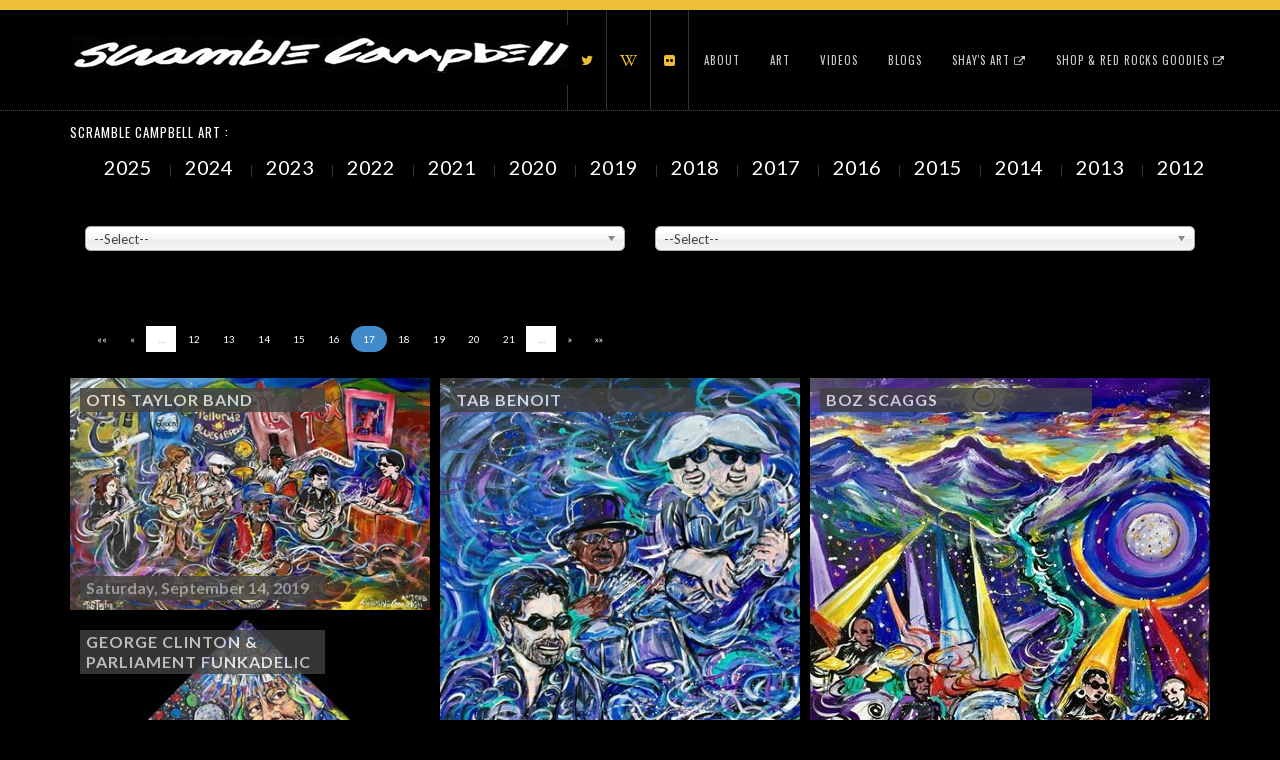

--- FILE ---
content_type: text/html; charset=utf-8
request_url: https://scramblecampbell.com/Home/MGallery?pageNumber=17&SubjectsPainted=0&VenueId=0&Year=0
body_size: 27674
content:
<!DOCTYPE html>
<html lang="en-US" class="no-js">
<head>
    <meta charset="utf-8" />
    <meta name="viewport" content="width=device-width, initial-scale=1.0">
    <title>Home Page - Scramble Campbell</title>

    <meta http-equiv="X-UA-Compatible" content="IE=edge">
    <meta content="width=device-width, initial-scale=1" name="viewport" />
    
    <link href="/Content/lightbox2.css" rel="stylesheet" />
    <link href="/Content/bootstrap.css" rel="stylesheet" />
    <link href="/Content/style.css" rel="stylesheet" />
    <link href="/Content/dark.css" rel="stylesheet" />
    <link href="/Content/finaltilesgallery.css" rel="stylesheet" />
    <link rel="stylesheet" href="https://maxcdn.bootstrapcdn.com/font-awesome/4.5.0/css/font-awesome.min.css">
    <link rel='stylesheet' id='font-style-css' href='https://fonts.googleapis.com/css?family=Oswald%7CRaleway%3A400%2C300%2C500%2C600&#038;ver=4.3.1' type='text/css' media='all' />
    <link href="/Content/ChosenSelectBox/chosen.css" rel="stylesheet" />
    <link href="/Content/ChosenSelectBox/prism.css" rel="stylesheet" />
    <script src="/Scripts/jquery-1.10.2.js"></script>
    <script src="/Content/ChosenSelectBox/chosen.jquery.js"></script>
    <script src="/Content/ChosenSelectBox/prism.js"></script>
    <script src="/Scripts/jquery-migrate-1.2.1.min.js"></script>
    <script src="/Scripts/jquery.finaltilesgallery.js"></script>
    <link href="/Content/js-image-slider.css" rel="stylesheet" />
    <link href="/Content/PagedList.css" rel="stylesheet" />
    <link href="/Content/normalize.css" rel="stylesheet" />
    <link href="/Content/component.css" rel="stylesheet" />
    <link href="/Content/demo.css" rel="stylesheet" />
    <script src="/Scripts/modernizr-2.8.3.js"></script>
    <link href="/Content/ninja-slider.css" rel="stylesheet" />
    <link href="/Content/thumbnail-slider.css" rel="stylesheet" />
    
    <script src="/Scripts/ninja-slider.js"></script>
    <style>
        header[role=banner] {
            border-bottom: 1px dotted #444;
        }



        a, #pricing-package h2 {
            color: #edbf36;
        }

        .social-icons li {
            color: #edbf36;
        }

        .home-content-main h4 {
            color: #edbf36;
        }

        div.navbar.navbar-default {
            border-top: 10px solid #edbf36;
        }

        .home-content-main {
            border-bottom: 10px solid #edbf36;
        }

        figure.effect-layla {
            background: #edbf36;
        }

        input[type="submit"], .btn {
            background: #edbf36;
        }
    </style>
    <link rel="stylesheet" href="https://cdnjs.cloudflare.com/ajax/libs/animate.css/3.0.0/animate.min.css">

    <script>
        $(function () {
            $(".final-tiles-gallery").finalTilesGallery({
                gridSize: 8
            });
            $('.chosen-select').chosen({});
        });
    </script>
    
    <!-- Google Tag Manager -->
    <script>
        (function (w, d, s, l, i) {
            w[l] = w[l] || []; w[l].push({
                'gtm.start':
                    new Date().getTime(), event: 'gtm.js'
            }); var f = d.getElementsByTagName(s)[0],
                j = d.createElement(s), dl = l != 'dataLayer' ? '&l=' + l : ''; j.async = true; j.src =
                    'https://www.googletagmanager.com/gtm.js?id=' + i + dl; f.parentNode.insertBefore(j, f);
        })(window, document, 'script', 'dataLayer', 'GTM-5HHTPWD');</script>
    <!-- End Google Tag Manager -->
</head>
<body data-ng-app="ArtUser">

    <header role="banner">
    <div class="navbar navbar-default">
        <div class="container">
            <div class="navbar-header">
                <button type="button" class="navbar-toggle" data-toggle="collapse" data-target=".navbar-responsive-collapse">
                    <span class="icon-bar"></span>
                    <span class="icon-bar"></span>
                    <span class="icon-bar"></span>
                </button>
                <a class="navbar-brand" title="Scramble Campbell - Colorado Artist" href="/Home/ScrambleCampbell">
                    <img class="logo img-responsive" src="/Content/assets/global/img/sc_logo.png">
                </a>
            </div>
            <div class="collapse navbar-collapse navbar-responsive-collapse">
                <div class="navbar-right">
                    <div class="social-icons">
                        <ul>
                            <li><a href="http://facebook.com/scramblecampbell" target="_new"><i class="fa fa-facebook"></i></a></li>
                            <li><a href="http://www.twitter.com/scramblecampbel" target="_new"><i class="fa fa-twitter"></i></a></li>
                            <li><a href="https://en.wikipedia.org/wiki/Scramble_Campbell" target="_new"><i class="fa fa-wikipedia-w"></i></a></li>
                            <li><a href="https://www.flickr.com/search/?tags=ScrambleCampbell" target="_new"><i class="fa fa-flickr"></i></a></li>
                        </ul>
                    </div>
                    <ul id="menu-menu" class="nav navbar-nav">

                        <li id="menu-item-232" class="dropdown menu-item menu-item-type-post_type menu-item-object-page menu-item-has-children">
                            <a href="/Home/About"  class="dropdown-toggle">About </a>
                        </li>
                        <li id="menu-item-274" class="dropdown menu-item menu-item-type-post_type menu-item-object-page current-menu-ancestor current-menu-parent current_page_parent current_page_ancestor menu-item-has-children">
                            <a href="/Home/MGallery"  class="dropdown-toggle">Art</a>
                        </li>
                        <li id="menu-item-257" class="dropdown menu-item menu-item-type-post_type menu-item-object-page current-menu-ancestor current-menu-parent current_page_parent current_page_ancestor menu-item-has-children">
                            <a href="/Home/VideoGallery"  class="dropdown-toggle">Videos</a>
                        </li>
                        <li id="menu-item-257" class="dropdown menu-item menu-item-type-post_type menu-item-object-page current-menu-ancestor current-menu-parent current_page_parent current_page_ancestor menu-item-has-children">
                            <a href="/Home/Blogs"  class="dropdown-toggle">Blogs</a>
                        </li>
                        <li id="menu-item-274" class="dropdown menu-item menu-item-type-post_type menu-item-object-page current-menu-ancestor current-menu-parent current_page_parent current_page_ancestor menu-item-has-children">
                            <a href="https://shayberrycampbell.com/" target="_blank" class="dropdown-toggle">
                                Shay's Art
                                <i class="fa fa-external-link"></i>
                            </a>
                        </li>
<li id="menu-item-274" class="dropdown menu-item menu-item-type-post_type menu-item-object-page current-menu-ancestor current-menu-parent current_page_parent current_page_ancestor menu-item-has-children">
                            <a href="http://www.redrocksismyhappyplace.com/" target="_blank" class="dropdown-toggle">
                                Shop & Red Rocks Goodies
                                <i class="fa fa-external-link"></i>
                            </a>
                        </li>
                    </ul>
                </div>
            </div>
        </div>
    </div>
</header>



    

<div class="container inner-page">
    <div id="content" class="clearfix row">
        <div id="main" class="col-xs-12 clearfix" role="main">
            <h1 class="pagetitle">
                Scramble Campbell Art :  
            </h1>
            <form action="/Home/MGallery" id="ArtForm" method="get">                <input type="text" name="Year" id="Year" value="" hidden="" />
                <ul class="filter-list" style="white-space: nowrap; overflow: auto; overflow-y: hidden;">
                        <li data-filter="*" class="active filter" style="display: inline;">
                            
                            <a id="2025"  style="font-size: 20px; color: white;">
                                2025
                            </a>
                        </li>
                        <li data-filter="*" class="active filter" style="display: inline;">
                            
                            <a id="2024"  style="font-size: 20px; color: white;">
                                2024
                            </a>
                        </li>
                        <li data-filter="*" class="active filter" style="display: inline;">
                            
                            <a id="2023"  style="font-size: 20px; color: white;">
                                2023
                            </a>
                        </li>
                        <li data-filter="*" class="active filter" style="display: inline;">
                            
                            <a id="2022"  style="font-size: 20px; color: white;">
                                2022
                            </a>
                        </li>
                        <li data-filter="*" class="active filter" style="display: inline;">
                            
                            <a id="2021"  style="font-size: 20px; color: white;">
                                2021
                            </a>
                        </li>
                        <li data-filter="*" class="active filter" style="display: inline;">
                            
                            <a id="2020"  style="font-size: 20px; color: white;">
                                2020
                            </a>
                        </li>
                        <li data-filter="*" class="active filter" style="display: inline;">
                            
                            <a id="2019"  style="font-size: 20px; color: white;">
                                2019
                            </a>
                        </li>
                        <li data-filter="*" class="active filter" style="display: inline;">
                            
                            <a id="2018"  style="font-size: 20px; color: white;">
                                2018
                            </a>
                        </li>
                        <li data-filter="*" class="active filter" style="display: inline;">
                            
                            <a id="2017"  style="font-size: 20px; color: white;">
                                2017
                            </a>
                        </li>
                        <li data-filter="*" class="active filter" style="display: inline;">
                            
                            <a id="2016"  style="font-size: 20px; color: white;">
                                2016
                            </a>
                        </li>
                        <li data-filter="*" class="active filter" style="display: inline;">
                            
                            <a id="2015"  style="font-size: 20px; color: white;">
                                2015
                            </a>
                        </li>
                        <li data-filter="*" class="active filter" style="display: inline;">
                            
                            <a id="2014"  style="font-size: 20px; color: white;">
                                2014
                            </a>
                        </li>
                        <li data-filter="*" class="active filter" style="display: inline;">
                            
                            <a id="2013"  style="font-size: 20px; color: white;">
                                2013
                            </a>
                        </li>
                        <li data-filter="*" class="active filter" style="display: inline;">
                            
                            <a id="2012"  style="font-size: 20px; color: white;">
                                2012
                            </a>
                        </li>
                        <li data-filter="*" class="active filter" style="display: inline;">
                            
                            <a id="2011"  style="font-size: 20px; color: white;">
                                2011
                            </a>
                        </li>
                        <li data-filter="*" class="active filter" style="display: inline;">
                            
                            <a id="2010"  style="font-size: 20px; color: white;">
                                2010
                            </a>
                        </li>
                        <li data-filter="*" class="active filter" style="display: inline;">
                            
                            <a id="2009"  style="font-size: 20px; color: white;">
                                2009
                            </a>
                        </li>
                        <li data-filter="*" class="active filter" style="display: inline;">
                            
                            <a id="2008"  style="font-size: 20px; color: white;">
                                2008
                            </a>
                        </li>
                        <li data-filter="*" class="active filter" style="display: inline;">
                            
                            <a id="2007"  style="font-size: 20px; color: white;">
                                2007
                            </a>
                        </li>
                        <li data-filter="*" class="active filter" style="display: inline;">
                            
                            <a id="2006"  style="font-size: 20px; color: white;">
                                2006
                            </a>
                        </li>
                        <li data-filter="*" class="active filter" style="display: inline;">
                            
                            <a id="2005"  style="font-size: 20px; color: white;">
                                2005
                            </a>
                        </li>
                        <li data-filter="*" class="active filter" style="display: inline;">
                            
                            <a id="2004"  style="font-size: 20px; color: white;">
                                2004
                            </a>
                        </li>
                        <li data-filter="*" class="active filter" style="display: inline;">
                            
                            <a id="2003"  style="font-size: 20px; color: white;">
                                2003
                            </a>
                        </li>
                        <li data-filter="*" class="active filter" style="display: inline;">
                            
                            <a id="2002"  style="font-size: 20px; color: white;">
                                2002
                            </a>
                        </li>
                        <li data-filter="*" class="active filter" style="display: inline;">
                            
                            <a id="2001"  style="font-size: 20px; color: white;">
                                2001
                            </a>
                        </li>
                        <li data-filter="*" class="active filter" style="display: inline;">
                            
                            <a id="2000"  style="font-size: 20px; color: white;">
                                2000
                            </a>
                        </li>
                        <li data-filter="*" class="active filter" style="display: inline;">
                            
                            <a id="1999"  style="font-size: 20px; color: white;">
                                1999
                            </a>
                        </li>
                        <li data-filter="*" class="active filter" style="display: inline;">
                            
                            <a id="1998"  style="font-size: 20px; color: white;">
                                1998
                            </a>
                        </li>
                        <li data-filter="*" class="active filter" style="display: inline;">
                            
                            <a id="1997"  style="font-size: 20px; color: white;">
                                1997
                            </a>
                        </li>
                        <li data-filter="*" class="active filter" style="display: inline;">
                            
                            <a id="1996"  style="font-size: 20px; color: white;">
                                1996
                            </a>
                        </li>
                        <li data-filter="*" class="active filter" style="display: inline;">
                            
                            <a id="1995"  style="font-size: 20px; color: white;">
                                1995
                            </a>
                        </li>
                        <li data-filter="*" class="active filter" style="display: inline;">
                            
                            <a id="1994"  style="font-size: 20px; color: white;">
                                1994
                            </a>
                        </li>
                        <li data-filter="*" class="active filter" style="display: inline;">
                            
                            <a id="1992"  style="font-size: 20px; color: white;">
                                1992
                            </a>
                        </li>
                        <li data-filter="*" class="active filter" style="display: inline;">
                            
                            <a id="1990"  style="font-size: 20px; color: white;">
                                1990
                            </a>
                        </li>
                        <li data-filter="*" class="active filter" style="display: inline;">
                            
                            <a id="1988"  style="font-size: 20px; color: white;">
                                1988
                            </a>
                        </li>
                        <li data-filter="*" class="active filter" style="display: inline;">
                            
                            <a id="1983"  style="font-size: 20px; color: white;">
                                1983
                            </a>
                        </li>
                        <li data-filter="*" class="active filter" style="display: inline;">
                            
                            <a id="1978"  style="font-size: 20px; color: white;">
                                1978
                            </a>
                        </li>
                        <li data-filter="*" class="active filter" style="display: inline;">
                            
                            <a id="1966"  style="font-size: 20px; color: white;">
                                1966
                            </a>
                        </li>
                        <li data-filter="*" class="active filter" style="display: inline;">
                            
                            <a id="1878"  style="font-size: 20px; color: white;">
                                1878
                            </a>
                        </li>

                </ul>
                <div class="col-md-6">
                    <label>Venue</label>
                    <select class="chosen-select orderby" id="Venue" name="VenueId"><option value="">--Select--</option>
<option value="6486"> Ball Arena</option>
<option value="414">1st Bank Center</option>
<option value="4">30th St. Station</option>
<option value="274">7 Fiddlers Music Festival</option>
<option value="6">A Warehouse</option>
<option value="438">Adrenaline Films</option>
<option value="355">Aggie Theatre</option>
<option value="3475">Aiken Bluegrass Festival</option>
<option value="7">Airplane museum</option>
<option value="8">Alabama Theatre</option>
<option value="9">Alachua County Fairgrounds</option>
<option value="6487">Alpine Valley Music Theatre</option>
<option value="11">Altamonte Mall</option>
<option value="10">Altamonte Springs Public Library</option>
<option value="319">American Airlines Arena</option>
<option value="12">Amnesia Club</option>
<option value="454">Andaz Maui</option>
<option value="441">Angel Oak</option>
<option value="253">Art Space</option>
<option value="3474">Arts Hub</option>
<option value="13">Arts Mall</option>
<option value="394">Arvada Center for the Arts</option>
<option value="260">Asheville Civic Center</option>
<option value="14">Aspen Ski Resort</option>
<option value="269">Atlanta&#39;s Back Porch</option>
<option value="15">Austin City Limits</option>
<option value="16">B&amp;A Warehouse</option>
<option value="254">Back Booth</option>
<option value="392">Bandimere Speedway</option>
<option value="18">Barbarella</option>
<option value="19">Barefoot Bobs</option>
<option value="20">Bartenders Ball</option>
<option value="229">Bayfront Park</option>
<option value="21">BB&#39;s Blues Bar</option>
<option value="22">Beacham Theatre</option>
<option value="23">Beacon Theatre</option>
<option value="24">Belle Chere</option>
<option value="25">Below Zero</option>
<option value="242">Bill Graham Civic Auditorium</option>
<option value="28">Black Mountain Festival</option>
<option value="356">Black Rock City</option>
<option value="404">Blue Cow</option>
<option value="29">Blue Room</option>
<option value="408">Bluebird Theatre</option>
<option value="30">Boat Cruise</option>
<option value="31">Bob Carr Performing Arts Center</option>
<option value="187">Bob Marley&#39;sTribute To Freedom</option>
<option value="432">Boettcher Hall</option>
<option value="266">Bonnaroo</option>
<option value="380">BookCliff Vineyards Tasting Room </option>
<option value="32">Borders - Winter Park</option>
<option value="398">Boulder Reservoir</option>
<option value="33">Boulder Theatre</option>
<option value="34">Brandy House</option>
<option value="3476">Breckenridge Brewery</option>
<option value="35">Brick City</option>
<option value="316">Burning Man</option>
<option value="189">Caf&#233; Tu Tu Tango</option>
<option value="138">Cajun Queen Riverboat</option>
<option value="37">Camp Verde</option>
<option value="57">Cell Space</option>
<option value="38">Central Florida Fairgrounds</option>
<option value="6481">Central Jazz Fest</option>
<option value="215">Central Park</option>
<option value="39">ceremony</option>
<option value="310">Cervantes Ballroom </option>
<option value="287">Channel 10 Newsroom</option>
<option value="326">Chapel of Sacred Mirrors</option>
<option value="311">Chautauqua Auditorium</option>
<option value="40">Chicken Ranch</option>
<option value="433">Chop House</option>
<option value="41">Church Street Station</option>
<option value="102">Cirque Du Soleil- Disney</option>
<option value="43">City Jazz</option>
<option value="44">City Walk</option>
<option value="290">Civic Center</option>
<option value="45">Civic Theatre</option>
<option value="365">Cliff House Lodge &amp; Art Gallery</option>
<option value="47">Club La Vela</option>
<option value="48">Cocoa Beach</option>
<option value="49">Colonial Mall</option>
<option value="446">Colorado Plus</option>
<option value="278">Columbus Civic Center</option>
<option value="435">Comfort Dental Amphitheatre</option>
<option value="50">Community Center</option>
<option value="349">Concourse Exhibition Center</option>
<option value="51">Coney Island</option>
<option value="52">Cont. Art Center</option>
<option value="53">Coolwave Surf</option>
<option value="344">Coors Amphitheatre</option>
<option value="396">Copper Mountain Resort</option>
<option value="54">Copper Rocket</option>
<option value="83">Coral Sky Ampitheatre</option>
<option value="55">Covered Dish</option>
<option value="415">Cox Convention Center</option>
<option value="56">Cranes Roost</option>
<option value="329">Cricketers Arms Pub</option>
<option value="330">CrossRoads</option>
<option value="388">D Note</option>
<option value="223">Darian Lake Ampitheatre</option>
<option value="367">Dazzles</option>
<option value="58">Decko Club</option>
<option value="443">Denver Marriott City Center</option>
<option value="393">Dick&#39;s Sporting Goods Park</option>
<option value="6485">Dillon Amphitheater</option>
<option value="284">Dobson Arena</option>
<option value="411">Dog Star Tavern</option>
<option value="107">Downtown Denver</option>
<option value="59">Downtown Houston</option>
<option value="60">Downtown Orlando</option>
<option value="291">Downtown Sanford</option>
<option value="159">Downtown West Palm Beach</option>
<option value="218">Downtown Winter Park</option>
<option value="61">Earth Day</option>
<option value="222">E-Center</option>
<option value="62">Eric&#39;s Blues Caf&#233;</option>
<option value="416">Estes Park</option>
<option value="63">Everywhere</option>
<option value="247">Evolution Gallery</option>
<option value="64">Expo Center</option>
<option value="65">Fallout Festival</option>
<option value="439">Family Circle Stadium</option>
<option value="66">Fiddlers Green</option>
<option value="390">Five Points</option>
<option value="474">Folsom Field</option>
<option value="347">Ford Amphitheatre </option>
<option value="434">Fox Theatre</option>
<option value="239">Freebird Caf&#233;</option>
<option value="259">Frenchy Gallery</option>
<option value="286">Ft Lauderdale Festival Grounds</option>
<option value="69">Ft Lauderdale Museum</option>
<option value="70">Full Moon Saloon</option>
<option value="306">Funky Monkey</option>
<option value="217">Further Fest</option>
<option value="71">George&#39;s Hideaway</option>
<option value="72">Georgia Theatre</option>
<option value="371">Glen Allen Pavillion</option>
<option value="385">Golden Gate Park</option>
<option value="318">Gorge</option>
<option value="267">Gothic Theater</option>
<option value="275">Graceland</option>
<option value="73">Grand Canyon</option>
<option value="225">Great Woods</option>
<option value="75">Greek Theatre</option>
<option value="76">Green Peace</option>
<option value="341">Green Turtle Tavern</option>
<option value="354">Guitar Cellar</option>
<option value="323">GW Ranch</option>
<option value="77">Hard Rock Cafe Orlando</option>
<option value="345">Hard Rock Denver</option>
<option value="277">Hard Rock Hotel Orlando</option>
<option value="78">Hard Rock Live Orlando</option>
<option value="317">Hard Rock Vault Orlando</option>
<option value="79">Harn Theatre</option>
<option value="422">Headz Up</option>
<option value="237">Heritage Square Park</option>
<option value="5477">Herman&#39;s Hideaway</option>
<option value="224">Hershey Park</option>
<option value="403">Highland Pacific</option>
<option value="445">Highlands Street Fair</option>
<option value="6488">Holiday Theatre</option>
<option value="6490">Hollywood Bowl</option>
<option value="320">Homested Studio</option>
<option value="82">Horde Festival</option>
<option value="84">Horning&#39;s Hideout</option>
<option value="85">Hotel Utah</option>
<option value="86">Hotline Club</option>
<option value="87">House of Blues-Atlanta</option>
<option value="88">House of Blues-New Orleans</option>
<option value="89">House of Blues-Orlando</option>
<option value="90">House Party</option>
<option value="279">Howling Wolf</option>
<option value="350">Hummingbird Lane</option>
<option value="250">Ice Palace</option>
<option value="91">Int. Fantasy Art</option>
<option value="92">J.J. Whispers</option>
<option value="251">Jacob&#39;s Ladder</option>
<option value="105">James L Knight Center</option>
<option value="93">Janis Landings</option>
<option value="94">Jazz Club</option>
<option value="96">Jimmy&#39;s</option>
<option value="228">Jones Beach Ampitheatre</option>
<option value="97">Junkyard</option>
<option value="245">Kaiser Auditorium</option>
<option value="98">Kate&#39;s Fish Camp</option>
<option value="99">Kennedy Space Center</option>
<option value="100">Keystone Ski Resort</option>
<option value="101">Kidney Foundation</option>
<option value="256">King Center</option>
<option value="244">Kitty O&#39; Shea&#39;s </option>
<option value="249">Lake Eola</option>
<option value="103">Lakewood Ampitheatre</option>
<option value="282">Langerado</option>
<option value="104">Le Chat Noir</option>
<option value="6482">Levitt Pavilion Denver</option>
<option value="106">Liquid NRG</option>
<option value="397">Lone Tree</option>
<option value="335">Lonesome Tree Jam</option>
<option value="74">Loring Air Force Base</option>
<option value="108">MacDonald Theatre</option>
<option value="5">Madison Square Garden</option>
<option value="109">Maple Leaf</option>
<option value="110">Margaritaville</option>
<option value="449">Marquis Theatre</option>
<option value="453">Maui</option>
<option value="27">Max Yasgur&#39;s Farm</option>
<option value="325">Mc Ginnty&#39;s</option>
<option value="8494">Meadow Creek</option>
<option value="364">Melkweg</option>
<option value="292">Menello Mus. of Amer. Folk Art</option>
<option value="236">Merriwether Post Univ.</option>
<option value="401">Mile High Station</option>
<option value="296">Mishawaka</option>
<option value="230">Montage Ski Area</option>
<option value="382">Moondoggies</option>
<option value="381">Moran Theatre</option>
<option value="373">Morrison</option>
<option value="455">MSC Divina (Jam Cruise)</option>
<option value="1">Mt Shasta Ski Resort</option>
<option value="111">Municipal Auditorium</option>
<option value="358">Ned Fest</option>
<option value="112">Neds Ac.Coffee House</option>
<option value="95">New Orleans Jazz Fest</option>
<option value="6480">New Terrain Brewing Company</option>
<option value="324">Newport State Airport </option>
<option value="226">Nissan Pavillion</option>
<option value="113">O Connel Center</option>
<option value="114">Oak Mountain</option>
<option value="270">Ocean Center</option>
<option value="116">O&#39;Connell Center</option>
<option value="378">Ogden Theater </option>
<option value="8492">Oklahoma City Zoo Amphitheatre</option>
<option value="117">Olympic Park</option>
<option value="1474">Ophelia&#39;s Electric Soapbox</option>
<option value="8493">Oracle Park</option>
<option value="119">Orange Ave.</option>
<option value="120">Orange Bowl</option>
<option value="125">Orange County Convention Center</option>
<option value="115">Oregon Convention Center</option>
<option value="121">Oregon Country Fair</option>
<option value="379">Oriental Theatre</option>
<option value="123">Orlando Arena</option>
<option value="246">Orlando City Hall</option>
<option value="124">Orlando Museum</option>
<option value="122">Orlando Public Library</option>
<option value="5479">Orpheum Theater</option>
<option value="357">Oscar Blues</option>
<option value="338">Osceola County Stadium</option>
<option value="68">palace [Florida Theatre]</option>
<option value="300">Palm Court Jazz Caf&#233;</option>
<option value="233">Paolo Soleri Amphitheatre</option>
<option value="389">Paramount Theatre</option>
<option value="4476">Parfet Park</option>
<option value="456">Park House</option>
<option value="126">Peanuts</option>
<option value="400">Pepsi Center</option>
<option value="127">Piano Night</option>
<option value="458">Pladium Club</option>
<option value="426">Planet Bluegrass Ranch</option>
<option value="46">Plattsburg Air Force Base</option>
<option value="463">Plaza Hotel</option>
<option value="462">Plaza Hotel &amp; Casino</option>
<option value="261">Plumas-Sierra Cty Fairgrounds</option>
<option value="213">Polk County Fairgrounds</option>
<option value="128">Potbelly&#39;s</option>
<option value="129">Pre Zen</option>
<option value="130">Premier Fine Art</option>
<option value="216">PRIVATE</option>
<option value="402">Quixote&#39;s fomerly Owsley&#39;s</option>
<option value="419">Quixote&#39;s True Blue</option>
<option value="427">Rancho Del Rio</option>
<option value="131">Ras House</option>
<option value="240">Real Radio 104.1 Studio</option>
<option value="295">Red Eye </option>
<option value="255">Red Light Cafe</option>
<option value="132">Red Rocks</option>
<option value="457">Red Rocks Medical Center</option>
<option value="134">Refried Ranch</option>
<option value="135">Reiley&#39;s Pub</option>
<option value="366">Rembrandt Yard Gallery</option>
<option value="136">Reunion Room</option>
<option value="137">Richenbacher&#39;s</option>
<option value="6489">RivIera Cancun</option>
<option value="447">Riviera Hotel &amp; Casino</option>
<option value="298">Rock &#39;n&#39; Bowl</option>
<option value="5480">Rocketspace Studios</option>
<option value="139">Rollins College</option>
<option value="140">Rotary Club</option>
<option value="271">Ruth Eckerd Hall </option>
<option value="333">Sacred Mirrors Museum</option>
<option value="143">Saenger Theatre</option>
<option value="142">Salmon Fest</option>
<option value="348">Samana Lounge</option>
<option value="144">Sapphire Club</option>
<option value="231">Saratoga Springs</option>
<option value="391">Scramble Ranch</option>
<option value="444">Sculpture PARK</option>
<option value="36">Seattle Center</option>
<option value="145">Sebastian Inlet</option>
<option value="307">Sheridan Opera House</option>
<option value="146">Shoreline Ampitheatre</option>
<option value="147">Side Bar</option>
<option value="293">Skipper&#39;s</option>
<option value="148">Skyway Bridge</option>
<option value="149">Sloppy Joe&#39;s</option>
<option value="461">Soldier Field</option>
<option value="150">Spaces Gallery</option>
<option value="7492">Sphere</option>
<option value="160">Spirit of the Suwannee Music Park</option>
<option value="221">Splash</option>
<option value="448">Sports Authority Field at Mile High Stadium</option>
<option value="151">Squeeze</option>
<option value="152">St Patrick&#39;s Cathedral</option>
<option value="442">St. Anthony Health Foundation </option>
<option value="429">Stage Stop</option>
<option value="235">Star Lake Ampitheatre</option>
<option value="437">Stardust</option>
<option value="423">State Bridge</option>
<option value="459">State Bridge Amphitheatre</option>
<option value="2">Steamboat Ski Resort </option>
<option value="153">Stella Blue</option>
<option value="368">Stone St Gallery</option>
<option value="332">Studio - Colorado</option>
<option value="154">Studio -Birmingham</option>
<option value="155">Studio Gallery</option>
<option value="156">Summer Fest</option>
<option value="157">Summerpalooza</option>
<option value="158">Sun Bank Towers</option>
<option value="327">Sun Deli</option>
<option value="369">Surrey&#39;s</option>
<option value="161">Sweet Basil&#39;s</option>
<option value="395">Sweetwater Park</option>
<option value="162">T.D. Waterhouse Ctr.</option>
<option value="163">Tabernacle</option>
<option value="164">Tampa Stadium</option>
<option value="297">Telluride</option>
<option value="313">Telluride Blues &amp; Brews Festival</option>
<option value="362">Telluride Jazz Celebration</option>
<option value="165">Temp. Club</option>
<option value="5478">The Art Garage</option>
<option value="383">The Bellagio</option>
<option value="26">The Berry&#39;s</option>
<option value="5476">The Broadmoor </option>
<option value="166">The Can</option>
<option value="6483">The Caribou Room</option>
<option value="167">The Chairs</option>
<option value="67">The Club @ Firestone</option>
<option value="4477">The Collective Gallery</option>
<option value="168">the Commodor</option>
<option value="169">The Cuban Club</option>
<option value="170">The Edge</option>
<option value="405">The Eldo Brewery &amp; Taproom</option>
<option value="171">The Farm Party</option>
<option value="294">The Fillmore</option>
<option value="285">The Fillmore Auditorium</option>
<option value="268">The Fitz</option>
<option value="336">The Fox Atlanta</option>
<option value="172">The Fox Colorado</option>
<option value="370">The Gem</option>
<option value="173">The Go Lounge</option>
<option value="174">The Groove</option>
<option value="80">The Hilton</option>
<option value="175">The JunkYard</option>
<option value="409">The Lobby</option>
<option value="273">The Luxor</option>
<option value="176">The Mill</option>
<option value="6484">The Mission Ballroom</option>
<option value="440">The Music Factory</option>
<option value="386">The Other Side formerly Quixote&#39;s</option>
<option value="177">The Palace</option>
<option value="178">The Pier</option>
<option value="399">The Plaza Theatre</option>
<option value="179">The Point</option>
<option value="243">The Social</option>
<option value="322">The Square</option>
<option value="460">The Stanley Hotel</option>
<option value="180">The Station</option>
<option value="421">The Temple</option>
<option value="407">The Wit Hotel</option>
<option value="181">The Woods</option>
<option value="182">Theatre Dwntown</option>
<option value="377">Think Good Thoughts Studio &amp; Gallery</option>
<option value="183">Thomas Wolfe</option>
<option value="334">Tie Dye Paul&#39;s Studio</option>
<option value="184">Time is Now Gallery</option>
<option value="185">Tipitina&#39;s</option>
<option value="186">Tower</option>
<option value="241">Townsend&#39;s Fish House</option>
<option value="3">Tramps</option>
<option value="314">Trilogy</option>
<option value="188">Tulagi&#39;s</option>
<option value="299">Twiropa</option>
<option value="315">Twist &amp; Shout Record Store</option>
<option value="331">Twist and Shout Record Store</option>
<option value="190">U.C.F. Campus</option>
<option value="191">U.C.F. Library</option>
<option value="17">U.F. Bandshell</option>
<option value="192">U.N.O Lakefront Arena</option>
<option value="193">UCF Arena</option>
<option value="464">UllrGrass</option>
<option value="194">Unity Clothing Store</option>
<option value="238">Univer. of Florida Phillips Ctr</option>
<option value="343">Universal Lending Pavilion</option>
<option value="195">Universal Studios</option>
<option value="234">Unknown- East Coast</option>
<option value="196">U-Rock Inn</option>
<option value="197">Usyaya</option>
<option value="312">Vail</option>
<option value="198">Valencia College</option>
<option value="6491">Van Andel Arena</option>
<option value="199">Variety Playhouse</option>
<option value="227">Verizon Wireless Ampitheatre</option>
<option value="200">Veteran&#39;s Park</option>
<option value="410">Village Green Society</option>
<option value="232">Virginia Beach Ampitheatre</option>
<option value="201">Visage</option>
<option value="328">Vision&#39;s Gallery</option>
<option value="202">Voodoo</option>
<option value="203">Wagon Wheel Gap</option>
<option value="372">Wakarusa Festival</option>
<option value="204">Wall Project</option>
<option value="205">Wall St. Plaza</option>
<option value="220">Walnut Creek Ampitheatre</option>
<option value="206">Warehouse Gall.</option>
<option value="207">Warfield Theater</option>
<option value="208">Washington Ave.</option>
<option value="209">Washington Sq.</option>
<option value="210">Wekiva Marina</option>
<option value="436">Widespread Electric</option>
<option value="211">Will&#39;s Pub</option>
<option value="309">Winter Park Ski Area</option>
<option value="219">Woodstock 94</option>
<option value="212">World Undergrnd</option>
<option value="425">Yarmony Grass</option>
<option value="452">Z&#233;nith de Paris</option>
<option value="214">Zoo</option>
</select>
                </div>
                <div class="col-md-6">
                    <label>Painted Subjects</label>
                    <select class="chosen-select orderby" id="Subject" name="SubjectsPainted"><option value="">--Select--</option>
<option value="15029"> Dopapod</option>
<option value="15039">&quot;Weird Al&quot; Yankovic</option>
<option value="824">101 Runners</option>
<option value="766">1964 The Tribute</option>
<option value="612">311</option>
<option value="646">50th Anniversary Bandimere Speedway</option>
<option value="770">7 Walkers</option>
<option value="14021">A Perfect Circle</option>
<option value="657">A Prairie Home Companion</option>
<option value="10962">Aaron Neville</option>
<option value="732">Abigail Washburn &amp; The Sparrow Quartet</option>
<option value="3948">Ace Frehley</option>
<option value="414">Acoustic Syndicate</option>
<option value="627">Adrian Belew</option>
<option value="21">Al Green</option>
<option value="22">Al Jarreau</option>
<option value="933">Alabama Shakes</option>
<option value="10958">Alanis Morissette</option>
<option value="446">Alice Cooper</option>
<option value="638">Alison Krauss</option>
<option value="24">All Animal Show</option>
<option value="23">Allenn Toussaint</option>
<option value="26">Allman Brothers</option>
<option value="2944">Alvin Youngblood Hart</option>
<option value="749">Anders Osborne</option>
<option value="806">Andrew Bird</option>
<option value="804">Andrew McConathy &amp; The Drunken Hearts</option>
<option value="11987">Andy Frasco</option>
<option value="15034">Andy Thorn</option>
<option value="723">Angie Stevens</option>
<option value="831">Ani DiFranco</option>
<option value="890">Animal Liberation Orchestra</option>
<option value="518">Antibalas Afrobeat Orchestra</option>
<option value="10957">Anvil</option>
<option value="367">Aquarium Rescue Unit</option>
<option value="27">Arlo Guthrie</option>
<option value="634">Arturo Gomez</option>
<option value="703">Arvada Wine &amp; Arts Classic</option>
<option value="4949">asfafa</option>
<option value="660">Astra Moveo</option>
<option value="745">Astral Project</option>
<option value="389">Aura Dijnn</option>
<option value="33">B.B. King</option>
<option value="643">B-52&#39;s</option>
<option value="34">Baby Gramps</option>
<option value="832">Band of Horses</option>
<option value="549">Banyan</option>
<option value="35">Barbara-q</option>
<option value="36">Basket Case</option>
<option value="684">Baxter Black</option>
<option value="486">Beanland</option>
<option value="611">Beastie Boys</option>
<option value="819">Becca Kaufman Orchestra</option>
<option value="889">Beck</option>
<option value="37">Bela Fleck</option>
<option value="38">Ben Harper</option>
<option value="482">Berlin</option>
<option value="11993">Bette Smith</option>
<option value="744">Big Al Carson</option>
<option value="39">Big Brother/Holding Co</option>
<option value="40">Big Bus</option>
<option value="915">Big Chief Monk Boudreaux</option>
<option value="41">Big Cosmo</option>
<option value="544">Big Easy Benefit Artists</option>
<option value="637">Big Head Todd &amp; The Monsters</option>
<option value="42">Big Shirley</option>
<option value="43">Big White Undies</option>
<option value="753">Bill Frisell</option>
<option value="425">Bill Kreutzmann</option>
<option value="608">Bill McKay</option>
<option value="401">Bill Monroe</option>
<option value="870">Bill Nershi</option>
<option value="840">Bill Perry Blues Band</option>
<option value="11990">Billy &amp; the Kids</option>
<option value="16045">Billy Idol</option>
<option value="7952">Billy Strings</option>
<option value="601">Bjork</option>
<option value="44">Black Crowes</option>
<option value="3947">Blackberry Smoke</option>
<option value="903">Blind Boys of Alabama</option>
<option value="47">Bloodkin</option>
<option value="420">Blue Man Group</option>
<option value="48">Blue Million</option>
<option value="49">Blue Sun</option>
<option value="578">Bluegrasstafari: The Overtakers </option>
<option value="50">Blueground Undergrass</option>
<option value="51">Blues Traveler</option>
<option value="600">Bo Diddley</option>
<option value="850">Bo Dollis</option>
<option value="894">Bob Corritore</option>
<option value="368">Bob Dylan</option>
<option value="52">Bob Marley </option>
<option value="342">Bob Weir</option>
<option value="936">Bobby Rush</option>
<option value="695">Bon Jovi</option>
<option value="677">Bonfire Dub</option>
<option value="57">Bong Water Taffy</option>
<option value="404">Bonnaroo Festival</option>
<option value="595">Bonnie Raitt</option>
<option value="364">Bonobos</option>
<option value="8957">Booker T&#39;s Stax Revue</option>
<option value="869">Bootsy Collins</option>
<option value="675">Boulder Philharmonic Chamber Players</option>
<option value="11977">Boz Scaggs</option>
<option value="801">Brandi Carlile</option>
<option value="584">Branford Marsalis</option>
<option value="882">Brett Dennen</option>
<option value="350">Brian Chodorcoff</option>
<option value="410">Brian Jordan</option>
<option value="868">Brian Jordan All-Stars</option>
<option value="512">Brian Wilson</option>
<option value="361">Brown Note</option>
<option value="58">Bruce Hornsby</option>
<option value="553">Bruce Springsteen</option>
<option value="59">Buckwheat Zydeco</option>
<option value="453">Buddy Guy</option>
<option value="60">Bughead</option>
<option value="561">Built to Spill</option>
<option value="62">Bunny Wailer</option>
<option value="467">Burning Man</option>
<option value="63">Burning Spear</option>
<option value="590">Bustle in your hedgerow</option>
<option value="64">By Leaps &amp; Bounds</option>
<option value="593">Byork</option>
<option value="12011">Caamp</option>
<option value="15042">Cake</option>
<option value="6944">Caribou Mountain Collective</option>
<option value="65">Carlos Santana</option>
<option value="897">Carolyn Wonderland</option>
<option value="373">Cat Stevens</option>
<option value="411">Cecil P-nut Daniels</option>
<option value="431">Cecil Taylor</option>
<option value="879">Cee Lo Green</option>
<option value="66">Chalk It Up</option>
<option value="67">Charlie Hunter</option>
<option value="898">Charlie Musselwhite</option>
<option value="429">Cheap Trick</option>
<option value="68">Chiaroscuro</option>
<option value="12017">Chic</option>
<option value="530">Chicago</option>
<option value="6947">Chicano Batman</option>
<option value="548">Chick Corea</option>
<option value="69">Chicken Ranch</option>
<option value="702">Chief Colorow</option>
<option value="70">Children&#39;s Wall</option>
<option value="443">Chris Gruda &amp; Friends</option>
<option value="602">Chris Isaak</option>
<option value="71">Chris Robinson</option>
<option value="814">Chris Thompson and Coral Creek</option>
<option value="932">Chris Tomlin</option>
<option value="72">Chuck Berry</option>
<option value="381">Cider</option>
<option value="73">Cique Du Soleil</option>
<option value="15030">Circles Around The Sun</option>
<option value="713">Cirque le Masque</option>
<option value="516">Clarence “Gatemouth” Brown</option>
<option value="597">Clarence Frogman Henry</option>
<option value="74">Cluj</option>
<option value="16041">Cody Jinks</option>
<option value="619">Col Bruce &amp; The Quark Alliance</option>
<option value="649">Collective Soul</option>
<option value="75">Colonel Bruce Hampton</option>
<option value="15028">Color Green</option>
<option value="644">Colorado Symphony Orchestra</option>
<option value="78">Come Together</option>
<option value="5944">Common</option>
<option value="4943">Con Brio</option>
<option value="4944">Con Brio</option>
<option value="25">Concert Poster</option>
<option value="762">Concrete Blonde</option>
<option value="79">Constant Barrage</option>
<option value="616">Convergence</option>
<option value="9957">Coral Creek</option>
<option value="398">Corey Harris</option>
<option value="767">Cornmeal</option>
<option value="452">Cory Harris</option>
<option value="418">Count M&#39;Butu </option>
<option value="396">Counting Crowes</option>
<option value="80">Country Joe McDonald</option>
<option value="852">Cowboy Mouth</option>
<option value="81">Crazy Fingers</option>
<option value="439">Crosby, Stills &amp; Nash</option>
<option value="371">Crosby, Stills, Nash &amp; Young</option>
<option value="359">Crowd Scene</option>
<option value="532">Culture</option>
<option value="83">Cutting edge</option>
<option value="562">CX1</option>
<option value="642">Cyndi Lauper</option>
<option value="775">Daevid Allen</option>
<option value="84">Dan and Pete</option>
<option value="14023">Daniel Donato</option>
<option value="412">Danyel Morgan</option>
<option value="380">Dark Star Orchestra</option>
<option value="10960">Dave Bartholomew</option>
<option value="3944">Dave Beegle</option>
<option value="922">Dave Mason</option>
<option value="85">Dave Matthew&#39;s Band</option>
<option value="86">Dave Nelson</option>
<option value="681">Dave Stamey</option>
<option value="409">Dave Watts</option>
<option value="913">David Amram</option>
<option value="416">David Bromberg</option>
<option value="489">David Byrne </option>
<option value="87">David Crosby (CPR)</option>
<option value="88">David Gans</option>
<option value="89">David Grisman</option>
<option value="421">David Lindly</option>
<option value="436">David Schools</option>
<option value="90">David Schweizer</option>
<option value="555">Deacon John</option>
<option value="2943">Dead &amp; Company</option>
<option value="866">DeadPhish Orchestra</option>
<option value="91">Deep Banana Blackout</option>
<option value="569">Def Leppard</option>
<option value="417">Del McCoury Band</option>
<option value="408">Delbert McClinton</option>
<option value="92">Derek Trucks</option>
<option value="535">Devo</option>
<option value="938">Devon Allman</option>
<option value="820">Devotchka</option>
<option value="630">Diana Krall</option>
<option value="10963">Diana Ross</option>
<option value="438">Dickey Betts Great Southern</option>
<option value="93">Dirty Dozen Brass Band</option>
<option value="7956">Dirty Heads</option>
<option value="11991">Dirty Honey</option>
<option value="464">Disco Biscuits</option>
<option value="736">Disco Floyd</option>
<option value="796">Dispatch</option>
<option value="94">DJ Harry</option>
<option value="95">DJ Logic</option>
<option value="430">DJ Z-Trip</option>
<option value="96">Doc Watson</option>
<option value="3943">Dolly Parton</option>
<option value="778">Don Callarman</option>
<option value="97">Don Henley</option>
<option value="98">Donavan</option>
<option value="652">Donna Jean Godchaux</option>
<option value="99">Donna the Buffalo</option>
<option value="377">Doobie Brothers</option>
<option value="685">Doris Daley</option>
<option value="552">Doug Baker</option>
<option value="557">Doug Kershaw</option>
<option value="100">Dr John</option>
<option value="101">Dr. Dan</option>
<option value="102">Dr. Dig w/Ty North</option>
<option value="525">Dragonfly&#39;s</option>
<option value="620">Dread Clampitt</option>
<option value="103">Dreamcoat Auction</option>
<option value="536">Drew Emmitt Band</option>
<option value="3945">Drive-By Truckers</option>
<option value="104">Drum Thing</option>
<option value="105">Dub Tribe</option>
<option value="6">Duke Ellington</option>
<option value="899">Dumpstaphunk</option>
<option value="12015">Duran Duran</option>
<option value="825">Eagles</option>
<option value="441">Early Show News 10</option>
<option value="107">Earth,Wind,&amp; Fire</option>
<option value="11989">Ed Sheeran</option>
<option value="108">Eddie Bo</option>
<option value="785">Edie Brickell</option>
<option value="613">Eek-A-Mouse</option>
<option value="777">Egg Soup</option>
<option value="15022">Eggy</option>
<option value="109">Egyptian Theme</option>
<option value="582">ekoostik Hookah</option>
<option value="110">Eleo</option>
<option value="817">Elephant Revival</option>
<option value="111">Ellis Marsalis</option>
<option value="924">Elton John</option>
<option value="514">Elvis Costello</option>
<option value="419">Elvis Presley</option>
<option value="457">Emmylou Harris</option>
<option value="5943">En Vogue</option>
<option value="656">Eoto</option>
<option value="15041">Eric Church</option>
<option value="876">Eric Clapton</option>
<option value="615">Eric Johnson</option>
<option value="113">Erykah Badu</option>
<option value="859">Euforquestra</option>
<option value="730">Everyone Orchestra</option>
<option value="114">Evolution</option>
<option value="927">Fare Thee Well</option>
<option value="115">Fats Domino</option>
<option value="833">Fess Head</option>
<option value="12">Five Day 4 Cast</option>
<option value="566">Flaming Lips</option>
<option value="818">Flannel Church</option>
<option value="848">Fleetwood Mac</option>
<option value="357">Flock of Seagulls</option>
<option value="447">Florganism</option>
<option value="583">Flying Other Brothers</option>
<option value="458">Foo Fighters</option>
<option value="827">Foster the People</option>
<option value="10959">Foundation Of Funk</option>
<option value="774">Fourmile Canyon Revival</option>
<option value="116">Foxtrot Zulu</option>
<option value="698">Frankie Ford</option>
<option value="12019">French Kiwi Juice</option>
<option value="791">Fried Grease</option>
<option value="117">Friends and Family</option>
<option value="631">Friends of Red Rocks</option>
<option value="6949">Fruition</option>
<option value="118">Funky Meters</option>
<option value="119">Furtado,McEuen,Rev.Mosier</option>
<option value="773">Furthur</option>
<option value="579">Futureman String Quintet </option>
<option value="524">Gabby La La</option>
<option value="121">Galactic</option>
<option value="12001">Galantis</option>
<option value="669">Gandolf Murphy Slambovian Circus</option>
<option value="122">Garaj Mahal</option>
<option value="124">Gargamel!</option>
<option value="863">Gary Clark Jr</option>
<option value="11986">Gasoline Lollipops</option>
<option value="125">George Clinton</option>
<option value="126">George Porter</option>
<option value="594">George Thorogood</option>
<option value="10967">George Wein</option>
<option value="704">George Wein</option>
<option value="834">Germaine Bazzle</option>
<option value="810">Gillian Welch</option>
<option value="872">Gipsy Moon</option>
<option value="1942">Gipsy Moon</option>
<option value="10961">Gladys Knight</option>
<option value="14022">Glass Beams</option>
<option value="370">Glass Camels</option>
<option value="838">Glen Hansard</option>
<option value="754">gogo bordello</option>
<option value="763">Gogol Bordello</option>
<option value="576">Gong</option>
<option value="568">Goo Goo Dolls</option>
<option value="12006">Goose</option>
<option value="128">Gov&#39;t Mule</option>
<option value="16042">Grace Bowers</option>
<option value="605">Grace Potter</option>
<option value="8962">Grace VanderWaal</option>
<option value="8963">Grace VanderWaal</option>
<option value="360">Grand Canyon</option>
<option value="847">Grant Farm</option>
<option value="131">Grateful Dead/Tie</option>
<option value="667">Great American Taxi</option>
<option value="888">Greensky Bluegrass</option>
<option value="426">Greg</option>
<option value="7954">Greg Burns &amp; Friends</option>
<option value="835">Greg Garrison</option>
<option value="133">Groove Crust</option>
<option value="134">Group Jam</option>
<option value="136">Guest Speaker</option>
<option value="900">Guitar Shorty</option>
<option value="821">Guster</option>
<option value="137">Hadda Brooks</option>
<option value="851">Hall &amp; Oates</option>
<option value="6951">Hard Working Americans</option>
<option value="604">Harry Connick Jr</option>
<option value="714">Hazel Miller</option>
<option value="873">Head for the Hills</option>
<option value="138">Heart Attack Diner</option>
<option value="11999">Heilung</option>
<option value="588">Henry Butler</option>
<option value="140">Henry Rollins</option>
<option value="16043">Herb Alpert &amp; The Tijuana Brass</option>
<option value="141">Herbie Hancock</option>
<option value="384">Hindu Cowboys</option>
<option value="672">Holy Fuck</option>
<option value="503">Honkytonk Homeslice</option>
<option value="356">HORDE Drawings</option>
<option value="497">Hot Buttered Rum String Band</option>
<option value="459">Hot Rize</option>
<option value="143">Hot Tuna</option>
<option value="144">Hugh Maseka</option>
<option value="402">Iggy Pop</option>
<option value="918">Ike Stubblefield</option>
<option value="145">Illuminanti</option>
<option value="146">Imaculate Contraption</option>
<option value="147">Indigenous Planet</option>
<option value="148">Indigo Girls</option>
<option value="558">INXS</option>
<option value="149">Irma Thomas</option>
<option value="784">Irvin Mayfield</option>
<option value="379">Isely Brothers</option>
<option value="150">Isolated Light</option>
<option value="469">Israel Vibration</option>
<option value="151">It&#39;s A Beautiful Day</option>
<option value="788">Ivan Neville</option>
<option value="152">Izzick</option>
<option value="154">Jack &amp; Jorma</option>
<option value="755">Jack Johnson</option>
<option value="892">Jack White</option>
<option value="526">Jackson Browne</option>
<option value="522">Jacob Fred Jazz Odyssey</option>
<option value="862">Jaden Carlson Band</option>
<option value="155">Jam Drawings</option>
<option value="836">James Andrews</option>
<option value="156">James Brown</option>
<option value="564">James Gang</option>
<option value="739">James Rivers Movement</option>
<option value="157">James Taylor</option>
<option value="11994">Jamestown Revival</option>
<option value="543">Jamiroquai</option>
<option value="158">Jane&#39;s Addiction</option>
<option value="4946">Jason Isbell</option>
<option value="547">Jazz is Grass</option>
<option value="485">Jazzfest 2004</option>
<option value="16050">JD Simo and Luther Dickinson</option>
<option value="688">Jean Prescott</option>
<option value="589">jeff austin</option>
<option value="747">Jeff Beck</option>
<option value="550">Jeff Sipe (Apt Q-258)</option>
<option value="432">Jerry Douglas</option>
<option value="159">Jerry Garcia</option>
<option value="427">Jerry Joseph</option>
<option value="592">Jerry Lee Lewis</option>
<option value="16049">Jesse Roper</option>
<option value="654">Jethro Tull</option>
<option value="160">Jewels Graves</option>
<option value="683">Jill Jones</option>
<option value="865">Jim James</option>
<option value="721">Jim Lauderdale</option>
<option value="161">Jimi Hendrix</option>
<option value="162">Jimmy Buffett</option>
<option value="163">Jimmy Cliff</option>
<option value="708">Jimmy Herring Band </option>
<option value="164">Jive</option>
<option value="647">Joan Armatrading</option>
<option value="750">Joan Baez</option>
<option value="16044">Joan Jett</option>
<option value="165">Joan Osborn</option>
<option value="434">Joe Bonamassa</option>
<option value="449">Joe Cocker</option>
<option value="435">Joe Craven </option>
<option value="787">Joe Krown</option>
<option value="886">Joe Krown Trio</option>
<option value="6946">Joe Russo&#39;s Almost Dead</option>
<option value="4947">Joe Walsh</option>
<option value="911">Joey Porter&#39;s Vital Organ </option>
<option value="167">John Bell</option>
<option value="168">John Butler Trio</option>
<option value="537">John Fogerty</option>
<option value="864">John Hiatt</option>
<option value="586">John Lee Hooker Jr</option>
<option value="315">John Lennon</option>
<option value="169">John Lennon Trib</option>
<option value="7948">John Mayall</option>
<option value="450">John Mayer</option>
<option value="538">John Mellencamp</option>
<option value="170">John Mooney</option>
<option value="171">John Popper</option>
<option value="392">John Prine</option>
<option value="829">John Williams</option>
<option value="789">Johnny &quot;V&quot;</option>
<option value="598">Johnny Rivers</option>
<option value="629">Johnny Sketch</option>
<option value="172">Johnny Winter</option>
<option value="400">Joint Chiefs</option>
<option value="12002">Jon Batiste</option>
<option value="174">Joni Mitchell</option>
<option value="807">Jonny Lang</option>
<option value="16047">Jontavious Willis</option>
<option value="355">Jorma</option>
<option value="176">Josh &amp; Karen&#39;s Wedding</option>
<option value="570">Journey</option>
<option value="687">Julia Hay</option>
<option value="790">June Yamagishi</option>
<option value="665">Justice</option>
<option value="11970">Kacey Musgraves</option>
<option value="10964">Kamasi Washington</option>
<option value="502">Kan&#39;Nal</option>
<option value="177">Karl Denson</option>
<option value="178">Kathy Lee &amp; Friends</option>
<option value="542">Katrina Benefit Jam</option>
<option value="670">KBM: Kreutzmann, Burbridge, Murawski </option>
<option value="655">Keith Mosley and Friends</option>
<option value="179">Keller Williams</option>
<option value="7947">Kenny Neal</option>
<option value="930">Kenny Wayne Shepherd</option>
<option value="699">Kermit Ruffins</option>
<option value="180">King Crimson</option>
<option value="12009">King Gizzard &amp; the Lizard Wizard</option>
<option value="181">King Sunny Aday</option>
<option value="614">Kings of Leon</option>
<option value="845">Kiss</option>
<option value="689">Kit Simon</option>
<option value="12010">Kitchen Dwellers</option>
<option value="15025">K-LOVE Live at Red Rocks</option>
<option value="554">Koko Taylor</option>
<option value="182">Kow</option>
<option value="625">KRAFT</option>
<option value="487">Kudzu Kings</option>
<option value="505">Kyle Hollingsworth</option>
<option value="11">Kynda</option>
<option value="7957">Lady Antebellum</option>
<option value="914">Lady Gaga</option>
<option value="11971">Lake Street Dive</option>
<option value="11997">Larkin Poe</option>
<option value="475">Larry Keel</option>
<option value="5945">Lauryn Hill</option>
<option value="580">Lee &#39;Scratch&#39; Perry</option>
<option value="183">Leftover Salmon</option>
<option value="184">Lenny Kravitz</option>
<option value="941">Leo Bud Welch</option>
<option value="15035">Leon Bridges</option>
<option value="185">Leon Russell</option>
<option value="709">Leonard Cohen</option>
<option value="406">Les Claypool</option>
<option value="186">Leslie West</option>
<option value="926">Lettuce</option>
<option value="711">Levon Helm</option>
<option value="934">Lil&#39; Ed &amp; The Blues Imperials</option>
<option value="895">Lil’ Ed Williams</option>
<option value="830">Lionel Ferbos</option>
<option value="556">Lionel Richie</option>
<option value="839">Little Anthony and the Imperials</option>
<option value="779">Little Feat</option>
<option value="187">Little Feet</option>
<option value="700">Little Freddie King</option>
<option value="587">Little Hercules</option>
<option value="188">Little Richard</option>
<option value="648">Live</option>
<option value="728">Live Painters</option>
<option value="11998">Liz Cooper &amp; The Stampede</option>
<option value="686">Liz Masterson and the Cactus Crooners</option>
<option value="508">Liza</option>
<option value="189">Liza &amp; Libby</option>
<option value="190">Lollapalooza</option>
<option value="15036">Lord Huron</option>
<option value="191">Los Hombres Calientes</option>
<option value="509">Los Lobos</option>
<option value="792">Los Lonley Boys</option>
<option value="192">Lou Reed</option>
<option value="399">Louis Armstrong</option>
<option value="440">Loverboy</option>
<option value="11996">Lukas Nelson &amp; Promise of the Real</option>
<option value="11972">Lyle Lovett and His Large Band</option>
<option value="193">Lyme</option>
<option value="433">Lynyrd Skynyrd</option>
<option value="194">Lyrics for Lunch</option>
<option value="837">Mac McAnally</option>
<option value="11983">Mac Sabbath</option>
<option value="196">Maceo Parker</option>
<option value="197">Mad Chow-Chow</option>
<option value="674">Madonna</option>
<option value="16046">Maggie Rose</option>
<option value="716">MagicGravy</option>
<option value="198">Magnolia Festival</option>
<option value="7958">Mandolin Orange</option>
<option value="200">Marc Ribot</option>
<option value="920">Marcia Ball</option>
<option value="201">Marcus Machado</option>
<option value="734">Mardi Gras On The Mountainside</option>
<option value="15024">Margo Price</option>
<option value="858">Marilyn Manson</option>
<option value="202">Marsha Ball</option>
<option value="7951">Mastodon</option>
<option value="203">Matchbox 20</option>
<option value="11973">Mavis Staples</option>
<option value="204">Max Roach</option>
<option value="205">Maynard Fergeson</option>
<option value="577">Mc Grupp</option>
<option value="206">Mc Salmon</option>
<option value="515">McCoy Tyner</option>
<option value="207">McCoy Tyner Trio</option>
<option value="195">Medeski, Martin &amp; Wood</option>
<option value="208">Melanie</option>
<option value="395">Melissa Etheridge</option>
<option value="209">Melody Makers</option>
<option value="671">Melvin Seals &amp; JGB</option>
<option value="210">Men at Work</option>
<option value="211">Merl Saunders</option>
<option value="212">Meshell Ndegeocello</option>
<option value="735">Michael Buble</option>
<option value="424">Michael Franti &amp; Spearhead</option>
<option value="567">Michael McDonald</option>
<option value="213">Michael Ray</option>
<option value="472">Michael Travis</option>
<option value="4948">Mick Fleetwood Blues Band</option>
<option value="626">Mickey Hart</option>
<option value="541">Middle Rhythm Section</option>
<option value="520">Mike Gordon and Leo Kottke</option>
<option value="707">Miles Davis</option>
<option value="390">Milka</option>
<option value="214">Moe</option>
<option value="479">Mofro</option>
<option value="624">Moksha</option>
<option value="678">Mollie O Brien</option>
<option value="15032">Molly Tuttle</option>
<option value="215">Mone Bankey</option>
<option value="216">Monk</option>
<option value="917">Monogram Hunters and Wild Squatoulas Mardi Gras Indians</option>
<option value="217">Moon Bankey</option>
<option value="691">Moonalice</option>
<option value="218">Mooney,Neil,Benoit</option>
<option value="219">Morphine</option>
<option value="727">Mountain Standard Time</option>
<option value="528">Mumbouli</option>
<option value="20">Mural for AIDS Awareness</option>
<option value="221">My Friend Steve</option>
<option value="841">My Morning Jacket</option>
<option value="222">Mystic Dub</option>
<option value="223">Natalie Merchant</option>
<option value="11992">Nathaniel Rateliff</option>
<option value="718">NedFest</option>
<option value="224">Neil Young</option>
<option value="719">Nershi Blue Planet</option>
<option value="378">Neville Brothers</option>
<option value="8956">New Family Dog</option>
<option value="496">New Monsoon</option>
<option value="887">New Orleans Suspects</option>
<option value="581">New Riders of the Purple Sage</option>
<option value="225">Nicholas Payton trib. to LouArm</option>
<option value="375">Nickel Creek</option>
<option value="12016">Nile Rodgers</option>
<option value="623">Nine Inch Nails</option>
<option value="321">NittyGritty Dirt Band</option>
<option value="226">No Nukes in Space</option>
<option value="12012">Noah Kahan</option>
<option value="603">Norah Jones</option>
<option value="227">North Mississippi All-stars</option>
<option value="724">Octopus Nebula</option>
<option value="2945">Odesza</option>
<option value="761">Offspring</option>
<option value="463">Old &amp; In The Gray</option>
<option value="456">Old Crow Medicine Show</option>
<option value="228">Old in the Way</option>
<option value="896">Omara &quot;Bombino&quot; Moctar</option>
<option value="231">Original P Funk</option>
<option value="232">Orlando Museum</option>
<option value="233">Osamalti</option>
<option value="445">Oteil &amp; The Peacemakers</option>
<option value="6945">Oteil Burbridge</option>
<option value="501">Otis Taylor</option>
<option value="607">Outformation</option>
<option value="235">Oysterhead</option>
<option value="349">Paleo Soleri</option>
<option value="885">Palm Court Orchestra</option>
<option value="676">Panjea</option>
<option value="363">Papa Grows Funk</option>
<option value="507">Papa Mali</option>
<option value="752">Pat Benatar</option>
<option value="826">Pato Banton</option>
<option value="853">Patti Smith</option>
<option value="11975">Paul Hoffman and Anders Beck</option>
<option value="237">Paul Simon</option>
<option value="10969">Peace Love and Destruction</option>
<option value="748">Pearl Jam</option>
<option value="682">Peggy Godfrey</option>
<option value="534">People of New Orleans</option>
<option value="694">Pete Seeger</option>
<option value="238">Pete Townshend</option>
<option value="488">Peter Fountain</option>
<option value="861">Peter Frampton</option>
<option value="797">Peter Gabriel</option>
<option value="261">Peter Rowan</option>
<option value="875">Pharoah Sanders</option>
<option value="239">Phil &amp; Friends</option>
<option value="15031">Phil Lesh</option>
<option value="7950">Phil Lesh &amp; The Terrapin Family Band</option>
<option value="240">Phish</option>
<option value="12013">Phoenix</option>
<option value="241">Piano Jam</option>
<option value="12004">Pigeons Playing Ping Pong</option>
<option value="242">Plaid Camels</option>
<option value="388">Plain Jane Automobile</option>
<option value="243">Planet Drum</option>
<option value="244">Planet Soul</option>
<option value="781">Poor Mans Whiskey</option>
<option value="680">Pop Wagner</option>
<option value="15023">Portugal. The Man</option>
<option value="3946">Preservation Hall Jazz Band</option>
<option value="910">Pretty Lights</option>
<option value="758">Primus</option>
<option value="856">Prince</option>
<option value="246">Princeton&#39;s Guff</option>
<option value="247">Project Z</option>
<option value="15040">Puddles Pity Party</option>
<option value="14020">Puscifer</option>
<option value="248">Q-Tip</option>
<option value="249">QuickSilverMes.Ser</option>
<option value="939">Quinn Sullivan</option>
<option value="10965">Quint Davis</option>
<option value="10966">Quint Davis</option>
<option value="743">R. Scully’s Rough 7</option>
<option value="250">Rabbit in the Moon</option>
<option value="251">Radiators</option>
<option value="822">Radiohead</option>
<option value="376">Railroad Earth</option>
<option value="480">Rainbow Trout</option>
<option value="252">Ralph Stanley</option>
<option value="422">Ram Dass</option>
<option value="253">Randy Travis</option>
<option value="442">RAQ</option>
<option value="254">Ras Trent</option>
<option value="255">Rat Dog</option>
<option value="256">Ravi Shankar</option>
<option value="257">Ray Charles</option>
<option value="795">Ray LaMontagne</option>
<option value="258">Reba Mc Entire</option>
<option value="259">Rebirth Brass Band</option>
<option value="481">Red Belly</option>
<option value="374">Red Headed Step Child</option>
<option value="12003">Red Hot Chili Peppers</option>
<option value="529">Red Rocks Amphitheatre</option>
<option value="772">Red Rocks Elementary</option>
<option value="369">Redheaded Stepchild</option>
<option value="474">Reeltime Travelers</option>
<option value="260">Refried Confusion</option>
<option value="470">REM</option>
<option value="823">Renee Fleming</option>
<option value="710">REO Speedwagon</option>
<option value="635">Return to Forever</option>
<option value="415">Reverend Jeff Mosier</option>
<option value="757">Rhythm Devils</option>
<option value="679">Rich Moore</option>
<option value="262">Richie Havens</option>
<option value="490">Rick Lee</option>
<option value="437">Rick Nielsen</option>
<option value="263">Ricky Scaggs</option>
<option value="690">Riders in the Sky</option>
<option value="1943">Rising Appalachia Music</option>
<option value="264">Rita Marley</option>
<option value="362">River Bottom Nightmare Band</option>
<option value="8959">RL Boyce And The Hill Country Allstars</option>
<option value="265">Rob and Bob</option>
<option value="11969">Rob Thomas</option>
<option value="55">Robbie Gennett</option>
<option value="729">Robby Krieger</option>
<option value="901">Robert Cray</option>
<option value="706">Robert Cray Band</option>
<option value="523">Robert Plant</option>
<option value="407">Robert Randolph</option>
<option value="266">Robert Walters 20th Congress</option>
<option value="599">Rocking Dopsie</option>
<option value="591">Rod Stewart</option>
<option value="891">Rodrigo y Gabriela</option>
<option value="444">Roger McGuinn</option>
<option value="7949">Ron Carter Trio</option>
<option value="673">Rose Hill Drive</option>
<option value="11981">Ross James</option>
<option value="722">Rowan Cunningham Band</option>
<option value="7953">Rumpke Mountain Boys</option>
<option value="808">Runaway Truck Ramp</option>
<option value="639">RUSH</option>
<option value="269">Russell Gaspard</option>
<option value="270">Rusted Root</option>
<option value="11979">Ryan Bingham</option>
<option value="860">Sally Van Meter</option>
<option value="271">Sam Bush</option>
<option value="454">Sam Butera &amp; the Wildest</option>
<option value="272">Sam I Am</option>
<option value="273">Sam Rivers</option>
<option value="8958">Samantha Fish</option>
<option value="15026">Sammy Hagar</option>
<option value="809">Santana</option>
<option value="275">Sarah Mc Lauchlin</option>
<option value="881">Sarah McLachlan</option>
<option value="484">Scramble Campbell</option>
<option value="7959">Seal</option>
<option value="4945">Shakey Graves</option>
<option value="551">Shanti Groove</option>
<option value="574">Sheryl Crow</option>
<option value="280">Show of Friends</option>
<option value="15033">Shpongle</option>
<option value="2946">Sia</option>
<option value="668">Sigur R&#243;s</option>
<option value="658">Silversun Pickups</option>
<option value="741">Simon &amp; Garfunkel</option>
<option value="352">Skezag</option>
<option value="842">Skrillex</option>
<option value="902">Slayer</option>
<option value="11976">Slim Wednesday</option>
<option value="281">Small Works</option>
<option value="622">Smashing Pumpkins</option>
<option value="282">Smokey Robinson</option>
<option value="372">Snake Oil Medicine Show</option>
<option value="451">Snooks Eaglin</option>
<option value="640">Snoop Dogg</option>
<option value="659">Snowden</option>
<option value="883">SOJA</option>
<option value="382">SOL</option>
<option value="385">Sol Season</option>
<option value="701">Sonny Landreth</option>
<option value="786">Sonny Rollins</option>
<option value="284">Soul Miners Daughter</option>
<option value="397">Soullive</option>
<option value="843">Sound Guy</option>
<option value="278">Sound Tribe Sector 9</option>
<option value="884">Soundgarden</option>
<option value="12007">South Park</option>
<option value="11978">Southern Avenue</option>
<option value="531">Spin Doctors</option>
<option value="386">Squeezable Hugo</option>
<option value="473">Stanley Jordan</option>
<option value="286">Steele Pulse</option>
<option value="563">Steely Dan</option>
<option value="11980">Steep Canyon Rangers</option>
<option value="565">Stephen Marley</option>
<option value="815">Stephen Stills</option>
<option value="813">Steve Earle</option>
<option value="287">Steve Kimock Band</option>
<option value="288">Steve Miller Band</option>
<option value="510">Steve Winwood</option>
<option value="289">Stevie Nicks</option>
<option value="628">Stevie Wonder</option>
<option value="15038">Stick Figure</option>
<option value="290">Sting</option>
<option value="291">Stir Fried/Cage</option>
<option value="641">Stone Temple Pilots</option>
<option value="609">Stray Cats</option>
<option value="909">Streetlight Cadence</option>
<option value="292">String Cheese Incident</option>
<option value="726">Stryper</option>
<option value="6950">Sturgill Simpson</option>
<option value="712">Styx</option>
<option value="632">Sugarland</option>
<option value="293">Sun Ra</option>
<option value="294">Sunny</option>
<option value="650">Susan Tedeschi</option>
<option value="931">Switchfoot</option>
<option value="295">T.O.E. Jam</option>
<option value="877">Tab Benoit</option>
<option value="296">Tabitha&#39;s Secret</option>
<option value="298">Taj Mahal</option>
<option value="299">Taste of Orlando</option>
<option value="585">Tea Leaf Green</option>
<option value="353">Techno Music</option>
<option value="7963">Tedeschi Trucks Band</option>
<option value="460">Telluride Bluegrass Memories</option>
<option value="12008">Telluride Blues &amp; Brews Festival</option>
<option value="300">Ten Years After</option>
<option value="844">Tenacious D</option>
<option value="11974">Tenth Mountain Division</option>
<option value="4950">test</option>
<option value="780">That 1 Guy</option>
<option value="11995">The Allman Betts Band</option>
<option value="756">The Avett Brothers</option>
<option value="776">The Barry Mando Project</option>
<option value="828">The Beach Boys</option>
<option value="302">The Beach Boy&#39;s</option>
<option value="405">The Big Wu</option>
<option value="8961">The California Honeydrops</option>
<option value="571">The Codetalkers</option>
<option value="802">The Congress </option>
<option value="738">The Contribution</option>
<option value="633">The Cure</option>
<option value="303">The Cutting Edge</option>
<option value="455">The Dead</option>
<option value="880">The Dirty Birds</option>
<option value="782">The Dixie Cups</option>
<option value="304">The Doobie Bros.</option>
<option value="11982">The Drunken Hearts</option>
<option value="621">The Duhks</option>
<option value="618">The Emmitt Nershi Band</option>
<option value="575">The Fray</option>
<option value="305">The Goo Goo Dolls</option>
<option value="306">The Goodies</option>
<option value="803">The Grant Farm w/ Keith Moseley</option>
<option value="7955">The Grass Is Dead</option>
<option value="912">The Greyboy Allstars</option>
<option value="383">The Hazies</option>
<option value="10968">The Infamous Stringdusters</option>
<option value="307">The Invention</option>
<option value="173">The Joint Cheifs</option>
<option value="662">The Kills</option>
<option value="925">The Magic Beans</option>
<option value="6948">The Magpie Salute</option>
<option value="7962">The Marcus King Band</option>
<option value="12014">The Marley Brothers</option>
<option value="731">The Mars Volta</option>
<option value="921">The Meters</option>
<option value="771">The Mosier Brothers</option>
<option value="220">The Motet</option>
<option value="308">The Nevelle Bros.</option>
<option value="6943">The New Family Dog Duo </option>
<option value="867">The New Mastersounds</option>
<option value="764">The Offspring</option>
<option value="309">The Other Ones</option>
<option value="651">The Police</option>
<option value="610">The Pretenders</option>
<option value="904">The Record Company</option>
<option value="15027">The Revivalists</option>
<option value="751">The Rhythm Devils</option>
<option value="267">The Rolling Stones</option>
<option value="2947">The Subdudes</option>
<option value="466">The Taylor Family</option>
<option value="805">The Trancident</option>
<option value="310">The Wailers</option>
<option value="521">The Wallflowers</option>
<option value="916">The Who</option>
<option value="12020">The Wooten Brothers</option>
<option value="919">The Word</option>
<option value="448">Theresa Andersson</option>
<option value="15037">Thievery Corporation</option>
<option value="7960">Third Day</option>
<option value="16048">Thundercat</option>
<option value="663">Tilly and the Wall</option>
<option value="812">Tim Carbone</option>
<option value="311">Toad the Wet Sprocket</option>
<option value="12005">Todd Rundgren</option>
<option value="11985">Todd Snider</option>
<option value="783">Tom Jones</option>
<option value="519">Tom Petty &amp; the Heartbreakers</option>
<option value="905">Tommy Castro &amp; The Painkillers</option>
<option value="312">Toni Brown Band</option>
<option value="705">Tony Bennett</option>
<option value="313">Tony Furtado Band</option>
<option value="268">Tony Rice</option>
<option value="12000">Tool</option>
<option value="513">Toots &amp; The Maytals</option>
<option value="768">Tornado Rider</option>
<option value="7961">Trampled by Turtles</option>
<option value="740">Treme Brass Band</option>
<option value="314">Trey Anastasio</option>
<option value="2948">Tribal Seeds</option>
<option value="692">Trombone Shorty</option>
<option value="664">TV on the Radio</option>
<option value="12018">Tyler Childers</option>
<option value="316">Tyler Ramsey Trio</option>
<option value="317">U2</option>
<option value="318">Umoja</option>
<option value="413">Umphrey&#39;s McGee</option>
<option value="617">Uncle Earl</option>
<option value="351">Unknown</option>
<option value="387">Upstairs</option>
<option value="8960">Valerie June</option>
<option value="661">Vampire Weekend</option>
<option value="928">Van Halen</option>
<option value="319">Van Morrison</option>
<option value="320">Vassar Clements</option>
<option value="129">Vince Herman</option>
<option value="323">Vince Wellnick</option>
<option value="606">Violent Femmes</option>
<option value="742">Voice Of The Wetland Allstars</option>
<option value="324">Vulcan Series</option>
<option value="326">VW&#39;s over the bridge</option>
<option value="720">WaCo Ramblers</option>
<option value="328">Wall Street Jam</option>
<option value="329">Wally Llama</option>
<option value="940">Walter Trout</option>
<option value="878">Walter Wolfman Washington </option>
<option value="478">Warren Hayens</option>
<option value="330">Warren Zevon</option>
<option value="331">Wavy Gravy</option>
<option value="393">Wayne Shorter</option>
<option value="468">Wedding</option>
<option value="545">Ween</option>
<option value="769">Wet Willie</option>
<option value="333">What It Is</option>
<option value="725">When Pigs Fly</option>
<option value="334">White Animals</option>
<option value="737">White Water Ramble</option>
<option value="335">Widespread Panic</option>
<option value="471">Wilco</option>
<option value="336">Wild Magnolias</option>
<option value="337">Willie Nelson</option>
<option value="491">Wilson</option>
<option value="338">Wilson Picket</option>
<option value="327">Winter Park Art Festival</option>
<option value="560">Wood Brothers</option>
<option value="13">Wooden Cutout Art</option>
<option value="733">Woodstock</option>
<option value="354">Woodstock Reunion (Day in The Garden)</option>
<option value="717">Woodstock The Movie</option>
<option value="907">Wounds</option>
<option value="693">Wynton Marsalis</option>
<option value="504">Xavier Rudd</option>
<option value="573">Yard Dog Road Show</option>
<option value="816">Yarn</option>
<option value="533">Yellow Man</option>
<option value="341">Yoko Ono</option>
<option value="365">Yonder Mountain String Band</option>
<option value="908">Yusuf / Cat Stevens</option>
<option value="849">Zac Brown Band</option>
<option value="906">Zach Deputy</option>
<option value="343">Zambiland Orchestra</option>
<option value="666">Zayden Miles Orenstein</option>
<option value="344">Zen Tricksters</option>
<option value="345">Zero</option>
<option value="346">Ziggaboo</option>
<option value="347">Ziggy Marley</option>
<option value="540">Zilla</option>
<option value="929">ZZ Top</option>
</select>
                </div>
</form>            <br /><br />
            <label>
                Showing <strong>337</strong> to <strong>357</strong> of <strong>2681</strong> Arts
            </label>
            <br /><br />
            <div class="col-sm-10 hidden-xs hidden-sm">
                <div class="center">
                    <div class="pagination-container"><ul class="pagination"><li class="PagedList-skipToFirst"><a href="/Home/MGallery?pageNumber=1&amp;SubjectsPainted=0&amp;VenueId=0&amp;Year=0">««</a></li><li class="PagedList-skipToPrevious"><a href="/Home/MGallery?pageNumber=16&amp;SubjectsPainted=0&amp;VenueId=0&amp;Year=0" rel="prev">«</a></li><li class="disabled PagedList-ellipses"><a>&#8230;</a></li><li><a href="/Home/MGallery?pageNumber=12&amp;SubjectsPainted=0&amp;VenueId=0&amp;Year=0">12</a></li><li><a href="/Home/MGallery?pageNumber=13&amp;SubjectsPainted=0&amp;VenueId=0&amp;Year=0">13</a></li><li><a href="/Home/MGallery?pageNumber=14&amp;SubjectsPainted=0&amp;VenueId=0&amp;Year=0">14</a></li><li><a href="/Home/MGallery?pageNumber=15&amp;SubjectsPainted=0&amp;VenueId=0&amp;Year=0">15</a></li><li><a href="/Home/MGallery?pageNumber=16&amp;SubjectsPainted=0&amp;VenueId=0&amp;Year=0">16</a></li><li class="active"><a>17</a></li><li><a href="/Home/MGallery?pageNumber=18&amp;SubjectsPainted=0&amp;VenueId=0&amp;Year=0">18</a></li><li><a href="/Home/MGallery?pageNumber=19&amp;SubjectsPainted=0&amp;VenueId=0&amp;Year=0">19</a></li><li><a href="/Home/MGallery?pageNumber=20&amp;SubjectsPainted=0&amp;VenueId=0&amp;Year=0">20</a></li><li><a href="/Home/MGallery?pageNumber=21&amp;SubjectsPainted=0&amp;VenueId=0&amp;Year=0">21</a></li><li class="disabled PagedList-ellipses"><a>&#8230;</a></li><li class="PagedList-skipToNext"><a href="/Home/MGallery?pageNumber=18&amp;SubjectsPainted=0&amp;VenueId=0&amp;Year=0" rel="next">»</a></li><li class="PagedList-skipToLast"><a href="/Home/MGallery?pageNumber=128&amp;SubjectsPainted=0&amp;VenueId=0&amp;Year=0">»»</a></li></ul></div>
                </div>
            </div>
            <div class="clearfix"></div>

            <!-- item container -->


            <div id="gallery" class="final-tiles-gallery caption-top caption-bg">
                <div class="ftg-items">

                        <div class="tile">
                            <a class="tile-inner" href="/Home/ArtDetails/?id=21971&filter=&filterType=&pageNumber=17">
                                <img class="item" data-src="/Home/ImageWatermarkGallery/21971-Otis Taylor Band" src="/Home/ImageWatermarkGallery/21971-Otis Taylor Band" />
                                <span class='title'>Otis Taylor Band</span>
                                <span class='subtitle'>Saturday, September 14, 2019</span>
                            </a>
                        </div>
                        <div class="tile">
                            <a class="tile-inner" href="/Home/ArtDetails/?id=21972&filter=&filterType=&pageNumber=17">
                                <img class="item" data-src="/Home/ImageWatermarkGallery/21972-Tab Benoit" src="/Home/ImageWatermarkGallery/21972-Tab Benoit" />
                                <span class='title'>Tab Benoit</span>
                                <span class='subtitle'>Saturday, September 14, 2019</span>
                            </a>
                        </div>
                        <div class="tile">
                            <a class="tile-inner" href="/Home/ArtDetails/?id=21967&filter=&filterType=&pageNumber=17">
                                <img class="item" data-src="/Home/ImageWatermarkGallery/21967-Boz Scaggs" src="/Home/ImageWatermarkGallery/21967-Boz Scaggs" />
                                <span class='title'>Boz Scaggs</span>
                                <span class='subtitle'>Saturday, September 14, 2019</span>
                            </a>
                        </div>
                        <div class="tile">
                            <a class="tile-inner" href="/Home/ArtDetails/?id=21965&filter=&filterType=&pageNumber=17">
                                <img class="item" data-src="/Home/ImageWatermarkGallery/21965-George Clintonand Parliament Funkadelic" src="/Home/ImageWatermarkGallery/21965-George Clintonand Parliament Funkadelic" />
                                <span class='title'>George Clinton &amp; Parliament Funkadelic</span>
                                <span class='subtitle'>Saturday, September 14, 2019</span>
                            </a>
                        </div>
                        <div class="tile">
                            <a class="tile-inner" href="/Home/ArtDetails/?id=21966&filter=&filterType=&pageNumber=17">
                                <img class="item" data-src="/Home/ImageWatermarkGallery/21966-Samantha Fish" src="/Home/ImageWatermarkGallery/21966-Samantha Fish" />
                                <span class='title'>Samantha Fish</span>
                                <span class='subtitle'>Friday, September 13, 2019</span>
                            </a>
                        </div>
                        <div class="tile">
                            <a class="tile-inner" href="/Home/ArtDetails/?id=21968&filter=&filterType=&pageNumber=17">
                                <img class="item" data-src="/Home/ImageWatermarkGallery/21968-Southern Avenue" src="/Home/ImageWatermarkGallery/21968-Southern Avenue" />
                                <span class='title'>Southern Avenue</span>
                                <span class='subtitle'>Friday, September 13, 2019</span>
                            </a>
                        </div>
                        <div class="tile">
                            <a class="tile-inner" href="/Home/ArtDetails/?id=21969&filter=&filterType=&pageNumber=17">
                                <img class="item" data-src="/Home/ImageWatermarkGallery/21969-Ryan Bingham" src="/Home/ImageWatermarkGallery/21969-Ryan Bingham" />
                                <span class='title'>Ryan Bingham</span>
                                <span class='subtitle'>Friday, September 13, 2019</span>
                            </a>
                        </div>
                        <div class="tile">
                            <a class="tile-inner" href="/Home/ArtDetails/?id=21964&filter=&filterType=&pageNumber=17">
                                <img class="item" data-src="/Home/ImageWatermarkGallery/21964-Dark Star Orchestra" src="/Home/ImageWatermarkGallery/21964-Dark Star Orchestra" />
                                <span class='title'>Dark Star Orchestra</span>
                                <span class='subtitle'>Sunday, September 8, 2019</span>
                            </a>
                        </div>
                        <div class="tile">
                            <a class="tile-inner" href="/Home/ArtDetails/?id=21974&filter=&filterType=&pageNumber=17">
                                <img class="item" data-src="/Home/ImageWatermarkGallery/21974-Steep Canyon Rangers" src="/Home/ImageWatermarkGallery/21974-Steep Canyon Rangers" />
                                <span class='title'>Steep Canyon Rangers</span>
                                <span class='subtitle'>Thursday, September 5, 2019</span>
                            </a>
                        </div>
                        <div class="tile">
                            <a class="tile-inner" href="/Home/ArtDetails/?id=21975&filter=&filterType=&pageNumber=17">
                                <img class="item" data-src="/Home/ImageWatermarkGallery/21975-Fruition" src="/Home/ImageWatermarkGallery/21975-Fruition" />
                                <span class='title'>Fruition</span>
                                <span class='subtitle'>Thursday, September 5, 2019</span>
                            </a>
                        </div>
                        <div class="tile">
                            <a class="tile-inner" href="/Home/ArtDetails/?id=21963&filter=&filterType=&pageNumber=17">
                                <img class="item" data-src="/Home/ImageWatermarkGallery/21963-Jeff Austin&#39;s Nederland Memorial a Gathering of Familyand Friends" src="/Home/ImageWatermarkGallery/21963-Jeff Austin&#39;s Nederland Memorial a Gathering of Familyand Friends" />
                                <span class='title'>Jeff Austin&#39;s Nederland Memorial a Gathering of Family &amp; Friends</span>
                                <span class='subtitle'>Thursday, August 29, 2019</span>
                            </a>
                        </div>
                        <div class="tile">
                            <a class="tile-inner" href="/Home/ArtDetails/?id=21962&filter=&filterType=&pageNumber=17">
                                <img class="item" data-src="/Home/ImageWatermarkGallery/21962-Dirty Dozen Brass Band" src="/Home/ImageWatermarkGallery/21962-Dirty Dozen Brass Band" />
                                <span class='title'>Dirty Dozen Brass Band</span>
                                <span class='subtitle'>Saturday, August 17, 2019</span>
                            </a>
                        </div>
                        <div class="tile">
                            <a class="tile-inner" href="/Home/ArtDetails/?id=21961&filter=&filterType=&pageNumber=17">
                                <img class="item" data-src="/Home/ImageWatermarkGallery/21961-JoJo Hermann&#39;s Slim Wednesday" src="/Home/ImageWatermarkGallery/21961-JoJo Hermann&#39;s Slim Wednesday" />
                                <span class='title'>JoJo Hermann&#39;s Slim Wednesday</span>
                                <span class='subtitle'>Wednesday, August 14, 2019</span>
                            </a>
                        </div>
                        <div class="tile">
                            <a class="tile-inner" href="/Home/ArtDetails/?id=21958&filter=&filterType=&pageNumber=17">
                                <img class="item" data-src="/Home/ImageWatermarkGallery/21958-Tenth Mountain Division" src="/Home/ImageWatermarkGallery/21958-Tenth Mountain Division" />
                                <span class='title'>Tenth Mountain Division</span>
                                <span class='subtitle'>Sunday, August 11, 2019</span>
                            </a>
                        </div>
                        <div class="tile">
                            <a class="tile-inner" href="/Home/ArtDetails/?id=21959&filter=&filterType=&pageNumber=17">
                                <img class="item" data-src="/Home/ImageWatermarkGallery/21959-Paul Hoffman and Anders Beck" src="/Home/ImageWatermarkGallery/21959-Paul Hoffman and Anders Beck" />
                                <span class='title'>Paul Hoffman and Anders Beck</span>
                                <span class='subtitle'>Sunday, August 11, 2019</span>
                            </a>
                        </div>
                        <div class="tile">
                            <a class="tile-inner" href="/Home/ArtDetails/?id=21960&filter=&filterType=&pageNumber=17">
                                <img class="item" data-src="/Home/ImageWatermarkGallery/21960-Grant Farm" src="/Home/ImageWatermarkGallery/21960-Grant Farm" />
                                <span class='title'>Grant Farm</span>
                                <span class='subtitle'>Sunday, August 11, 2019</span>
                            </a>
                        </div>
                        <div class="tile">
                            <a class="tile-inner" href="/Home/ArtDetails/?id=21956&filter=&filterType=&pageNumber=17">
                                <img class="item" data-src="/Home/ImageWatermarkGallery/21956-Tedeschi Trucks Band" src="/Home/ImageWatermarkGallery/21956-Tedeschi Trucks Band" />
                                <span class='title'>Tedeschi Trucks Band</span>
                                <span class='subtitle'>Saturday, July 27, 2019</span>
                            </a>
                        </div>
                        <div class="tile">
                            <a class="tile-inner" href="/Home/ArtDetails/?id=21957&filter=&filterType=&pageNumber=17">
                                <img class="item" data-src="/Home/ImageWatermarkGallery/21957-Blackberry Smoke" src="/Home/ImageWatermarkGallery/21957-Blackberry Smoke" />
                                <span class='title'>Blackberry Smoke</span>
                                <span class='subtitle'>Saturday, July 27, 2019</span>
                            </a>
                        </div>
                        <div class="tile">
                            <a class="tile-inner" href="/Home/ArtDetails/?id=21955&filter=&filterType=&pageNumber=17">
                                <img class="item" data-src="/Home/ImageWatermarkGallery/21955-Diana Ross" src="/Home/ImageWatermarkGallery/21955-Diana Ross" />
                                <span class='title'>Diana Ross</span>
                                <span class='subtitle'>Monday, July 22, 2019</span>
                            </a>
                        </div>
                        <div class="tile">
                            <a class="tile-inner" href="/Home/ArtDetails/?id=21953&filter=&filterType=&pageNumber=17">
                                <img class="item" data-src="/Home/ImageWatermarkGallery/21953-Del McCoury Band" src="/Home/ImageWatermarkGallery/21953-Del McCoury Band" />
                                <span class='title'>Del McCoury Band</span>
                                <span class='subtitle'>Sunday, July 21, 2019</span>
                            </a>
                        </div>
                        <div class="tile">
                            <a class="tile-inner" href="/Home/ArtDetails/?id=21954&filter=&filterType=&pageNumber=17">
                                <img class="item" data-src="/Home/ImageWatermarkGallery/21954-String Cheese Incident" src="/Home/ImageWatermarkGallery/21954-String Cheese Incident" />
                                <span class='title'>String Cheese Incident</span>
                                <span class='subtitle'>Sunday, July 21, 2019</span>
                            </a>
                        </div>
                </div>
            </div>
            <br />
            <div class="clearfix"></div>
            <div class="col-sm-10">
                <div class="center">
                    <div class="pagination-container"><ul class="pagination"><li class="PagedList-skipToFirst"><a href="/Home/MGallery?pageNumber=1&amp;SubjectsPainted=0&amp;VenueId=0&amp;Year=0">««</a></li><li class="PagedList-skipToPrevious"><a href="/Home/MGallery?pageNumber=16&amp;SubjectsPainted=0&amp;VenueId=0&amp;Year=0" rel="prev">«</a></li><li class="disabled PagedList-ellipses"><a>&#8230;</a></li><li><a href="/Home/MGallery?pageNumber=12&amp;SubjectsPainted=0&amp;VenueId=0&amp;Year=0">12</a></li><li><a href="/Home/MGallery?pageNumber=13&amp;SubjectsPainted=0&amp;VenueId=0&amp;Year=0">13</a></li><li><a href="/Home/MGallery?pageNumber=14&amp;SubjectsPainted=0&amp;VenueId=0&amp;Year=0">14</a></li><li><a href="/Home/MGallery?pageNumber=15&amp;SubjectsPainted=0&amp;VenueId=0&amp;Year=0">15</a></li><li><a href="/Home/MGallery?pageNumber=16&amp;SubjectsPainted=0&amp;VenueId=0&amp;Year=0">16</a></li><li class="active"><a>17</a></li><li><a href="/Home/MGallery?pageNumber=18&amp;SubjectsPainted=0&amp;VenueId=0&amp;Year=0">18</a></li><li><a href="/Home/MGallery?pageNumber=19&amp;SubjectsPainted=0&amp;VenueId=0&amp;Year=0">19</a></li><li><a href="/Home/MGallery?pageNumber=20&amp;SubjectsPainted=0&amp;VenueId=0&amp;Year=0">20</a></li><li><a href="/Home/MGallery?pageNumber=21&amp;SubjectsPainted=0&amp;VenueId=0&amp;Year=0">21</a></li><li class="disabled PagedList-ellipses"><a>&#8230;</a></li><li class="PagedList-skipToNext"><a href="/Home/MGallery?pageNumber=18&amp;SubjectsPainted=0&amp;VenueId=0&amp;Year=0" rel="next">»</a></li><li class="PagedList-skipToLast"><a href="/Home/MGallery?pageNumber=128&amp;SubjectsPainted=0&amp;VenueId=0&amp;Year=0">»»</a></li></ul></div>
                </div>
            </div>
            <div class="clearfix"></div>
        </div>
    </div>
</div>
<script>

    var clickFunction = function (yearId) {
        $("#" + yearId).click(function () {
            $("#Year").val($("#" + yearId).text().trim());
            $("#ArtForm").submit();
        });
    };
          $("#" + 2025).click(clickFunction(2025));
          $("#" + 2024).click(clickFunction(2024));
          $("#" + 2023).click(clickFunction(2023));
          $("#" + 2022).click(clickFunction(2022));
          $("#" + 2021).click(clickFunction(2021));
          $("#" + 2020).click(clickFunction(2020));
          $("#" + 2019).click(clickFunction(2019));
          $("#" + 2018).click(clickFunction(2018));
          $("#" + 2017).click(clickFunction(2017));
          $("#" + 2016).click(clickFunction(2016));
          $("#" + 2015).click(clickFunction(2015));
          $("#" + 2014).click(clickFunction(2014));
          $("#" + 2013).click(clickFunction(2013));
          $("#" + 2012).click(clickFunction(2012));
          $("#" + 2011).click(clickFunction(2011));
          $("#" + 2010).click(clickFunction(2010));
          $("#" + 2009).click(clickFunction(2009));
          $("#" + 2008).click(clickFunction(2008));
          $("#" + 2007).click(clickFunction(2007));
          $("#" + 2006).click(clickFunction(2006));
          $("#" + 2005).click(clickFunction(2005));
          $("#" + 2004).click(clickFunction(2004));
          $("#" + 2003).click(clickFunction(2003));
          $("#" + 2002).click(clickFunction(2002));
          $("#" + 2001).click(clickFunction(2001));
          $("#" + 2000).click(clickFunction(2000));
          $("#" + 1999).click(clickFunction(1999));
          $("#" + 1998).click(clickFunction(1998));
          $("#" + 1997).click(clickFunction(1997));
          $("#" + 1996).click(clickFunction(1996));
          $("#" + 1995).click(clickFunction(1995));
          $("#" + 1994).click(clickFunction(1994));
          $("#" + 1992).click(clickFunction(1992));
          $("#" + 1990).click(clickFunction(1990));
          $("#" + 1988).click(clickFunction(1988));
          $("#" + 1983).click(clickFunction(1983));
          $("#" + 1978).click(clickFunction(1978));
          $("#" + 1966).click(clickFunction(1966));
          $("#" + 1878).click(clickFunction(1878));
</script>
    <footer role="contentinfo">
    <div class="container">
        <div id="inner-footer" class="clearfix">
            <div id="widget-footer" class="clearfix row">
                <style type="text/css">
                    #am_thumbnail a {
                        text-decoration: none;
                        border: none;
                    }

                    #am_thumbnail img {
                        text-decoration: none;
                        border: 1px solid #999;
                        max-width: 99%;
                    }

                    #am_name {
                        margin-top: 5px;
                        margin-bottom: 3px;
                    }

                    #am_headline {
                        margin-bottom: 5px;
                    }

                    #am_bio {
                        margin-bottom: 15px;
                    }

                        #am_bio p {
                            margin-bottom: 5px;
                        }

                            #am_bio p:last-child {
                                margin-bottom: 0px;
                            }

                    #am_services {
                        margin-right: -5px;
                    }

                        #am_services a.am_service_icon {
                            margin-right: 4px;
                            text-decoration: none;
                            border: none;
                        }

                            #am_services a.am_service_icon:hover {
                                text-decoration: none;
                                border: none;
                            }

                            #am_services a.am_service_icon img {
                                border: none;
                                margin-bottom: 4px;
                            }
                </style>
                <div id="aboutme_widget-2" class="widget col-sm-4 aboutme_widget">
                    <h4 class="widgettitle">Keith "Scramble" Campbell</h4>
                    <div id="am_thumbnail">
                        <img src="/Content/assets/global/img/Keith%20Scramble%20Campbell.png" alt="Scramble Campbell">
                    </div>
                    <h2 id="am_name">
                        <a href="https://en.wikipedia.org/wiki/Scramble_Campbell" style="font-size: small;" target="_blank" rel="me">Keith "Scramble" Campbell</a>
                    </h2>
                    <div id="am_bio">
                        <p>Colorado Artist Keith "Scramble" Campbell </p>
                    </div>
                </div>
                <div id="fastflickrwidget-2" class="widget col-sm-4 widget_fastflickrwidget">
                    <div class="flickr" align="center">
                        <h4 class="widgettitle">Random Scramblings</h4>
                        
                    </div>
                </div>

                <div id="text-4" class="widget col-sm-4 widget_text" data-ng-controller="ContactController as vm">
                    <h4 class="widgettitle">Contact Scramble</h4>
                    <div class="textwidget">
                        Email: scramble@scramblecampbell.com
                        <br />
                        <form name="ContactForm" ng-submit="vm.saveContact()" novalidate>
                            <input type="email" class="form-control small" id="EmailAddress" name="EmailAddress" ng-model="vm.Contact.EmailAddress" placeholder="Please enter your email address here">
                            <br />
                            <textarea class="form-control small" id="Message" name="Message" rows="3" ng-model="vm.Contact.Message" placeholder="Write your message here"></textarea>
                            <div class="clearfix">
                                <br />
                            </div>
                            <input type="submit" class="btn btn-default btn-sm" value="Submit" />
                        </form>
                    </div>
                </div>
            </div>
            <hr />
            <p class="attribution">&copy; All Rights Reserved 2026 Scramble Campbell</p>
        </div>
    </div>
</footer>

    <script src="/Scripts/angular.js"></script>
<script src="/Scripts/angular-route.js"></script>
<script src="/Scripts/angular-sanitize.js"></script>
<script src="/Content/acute.select/acute.select.js"></script>

    <link href="/Content/assets/global/plugins/bootstrap-toastr/toastr.min.css" rel="stylesheet" />
    <script src="/Content/assets/global/plugins/bootstrap-toastr/toastr.min.js"></script>
    <script>
        toastr.options = {
            "closeButton": true,
            "debug": false,
            "newestOnTop": true,
            "progressBar": false,
            "positionClass": "toast-bottom-center",
            "preventDuplicates": true,
            "showDuration": "300",
            "hideDuration": "1000",
            "timeOut": "5000",
            "extendedTimeOut": "1000",
            "showEasing": "swing",
            "hideEasing": "linear",
            "showMethod": "fadeIn",
            "hideMethod": "fadeOut"
        }
    </script>

    <script src="/Scripts/angular-route.js"></script>
    <script type="text/javascript" src="https://cdnjs.cloudflare.com/ajax/libs/angular.js/1.4.7/angular-sanitize.js"></script>
    <script type="text/javascript" src="https://cdnjs.cloudflare.com/ajax/libs/angular-ui-select/0.16.0/select.js"></script>

    
    <script src="/Scripts/app/ArtUserController.js"></script>

    <script>
        angular.module('ArtUser', []).controller('ContactController', ['$http', ContactController]);
    function ContactController($http) {
        var vm = this;
        // Single
        vm.Contact = {};

        vm.saveContact = function () {
            $http.post('/api/ArtUser/Contact/', vm.Contact)
                .success(function (data) {
                    vm.Contact = {};
                    toastr["success"]("Successfully sent the message. Team Scramble will contact you soon!");
                })
                .error(function (data) {
                    toastr["error"]("An error occurred, could not send message");
                });
        };
    };



    </script>
    <script src="/Scripts/classie.js"></script>
    <script src="/Scripts/bootstrap.min.js"></script>
    <link href="/Content/jquery.bxslider.css" rel="stylesheet" />
    <script src="/Scripts/jquery.easing.1.3.js"></script>
    <script src="/Scripts/jquery.fitvids.js"></script>
    <script src="/Scripts/jquery.bxslider.js"></script>
    <script src="/Scripts/jquery.ba-cond.min.js"></script>
    <script src="/Scripts/jPages.js"></script>
    <script src="/Scripts/AnimOnScroll.js"></script>
    
    <script type="text/javascript" src="/Scripts/lightbox2.js"></script>
    <script src="https://cdnjs.cloudflare.com/ajax/libs/jquery.touchswipe/1.6.4/jquery.touchSwipe.min.js"></script>
    <link rel="stylesheet" href="/Content/liquid-slider.css">
    <script src="/Scripts/jquery.liquid-slider.min.js"></script>
    <script>
        $('#main-slider').liquidSlider({
            autoSlide: true, continuous: true, hoverArrows: true, keyboardNavigation: true,

            slideEaseFunction: 'animate.css',
            slideEaseDuration: 500,
            heightEaseDuration: 500,
            animateIn: "fadeIn",
            animateOut: "fadeOut",
        });

    </script>
    <script>
        jQuery(document).ready(function () {
            
    $("#Venue").change(function() {
    $('#Subject').find('option:first-child').prop('selected', true).end().trigger('chosen:updated');
    $("#ArtForm").submit();
    });
    $("#Subject").change(function () {
    $('#Venue').find('option:first-child').prop('selected', true).end().trigger('chosen:updated');
    $("#ArtForm").submit();
    });

        });
    </script>
    
    <!-- Google Tag Manager (noscript) -->
    <noscript>
        <iframe src="https://www.googletagmanager.com/ns.html?id=GTM-5HHTPWD"
                height="0" width="0" style="display:none;visibility:hidden"></iframe>
    </noscript>
    <!-- End Google Tag Manager (noscript) -->

</body>
</html>

--- FILE ---
content_type: text/css
request_url: https://scramblecampbell.com/Content/style.css
body_size: 5811
content:
body {
    padding-top: 0px;
    font-size: 11.4px;
    margin-top: 2em;
    line-height: 2em;
    -webkit-backface-visibility: hidden;
    overflow: hidden;
    font-weight: 400;
    font-family: Raleway,"Helvetica Neue",Helvetica,Arial,sans-serif;
    -webkit-font-smoothing: subpixel-antialiased;
}

p {
    -webkit-font-smoothing: subpixel-antialiased;
    font-size: 12px;
}

.img-responsive {
    width: 100% !important;
}

.alert-info {
    background-color: #eee;
    border-color: #333;
    color: #333;
}

.comment-form #submit {
    margin-top: 2em;
}

ol.commentlist li {
    padding-right: 0;
}

.demo-2 {
    margin-top: 9.8em;
}

.tags a {
    color: #333 !important;
}

.home-page {
    padding-top: 0 !important;
    margin-top: 9.8em !important;
    margin-right: 0 !important;
    margin-left: 0 !important;
}

.inner-page {
    margin-top: 11.8em !important;
}

.inner-page-contact {
    margin-top: 9.8em !important;
}

    .inner-page-contact #content {
        padding-top: 0;
    }

    .inner-page-contact .map {
        margin-bottom: 2em;
    }

    .inner-page-contact #map_canvas {
        width: 100%;
        height: 300px;
        -webkit-filter: grayscale(100%);
        -moz-filter: grayscale(100%);
        -ms-filter: grayscale(100%);
        -o-filter: grayscale(100%);
        filter: grayscale(100%);
        filter: url(grayscale.svg); /* Firefox 4+ */
        filter: gray; /* IE 6-9 */
    }


.latest-photos article {
    padding: 0;
}

.avatar {
    border-radius: 50%;
}

input, textarea {
    width: 100%;
    margin-bottom: 1em;
    padding: 0.6em 1em;
}

#inner-footer p {
    font-size: 11.4px !important;
}

#main article img {
    max-width: auto !important;
}

.single-portfolio #main {
    margin-top: 12em;
}

    .single-portfolio #main .col-sm-4 h1, .single-portfolio #main .col-sm-4 p {
        margin-left: 30px !important;
    }

input[type="submit"] {
    width: 200px !important;
    float: right !important;
    border: 0;
}

header[role=banner] .container {
    min-height: 100px !important;
}

header[role=banner] a.navbar-brand {
    line-height: 60px;
}

.btn, .button {
    border: 0 !important;
}

div#loader {
    background: rgba(0,0,0,.5) url("/Content/loader.gif") no-repeat fixed center;
    width: 100%;
    height: 100%;
    position: fixed;
    top: 0;
    left: 0;
    z-index: 10000;
    -webkit-transition: none !important;
    -moz-transition: none !important;
    -ms-transition: none !important;
    -o-transition: none !important;
    transition: none !important;
}

.preload * {
    -webkit-transition: none !important;
    -moz-transition: none !important;
    -ms-transition: none !important;
    -o-transition: none !important;
    transition: none !important;
}

html, body {
    max-width: 100%;
    overflow-x: hidden;
    margin-top: 0 !important;
}

a:hover, a:focus {
    text-decoration: none;
    color: #ccc;
}

header[role=banner] {
    position: absolute;
    width: 100%;
    z-index: 3000;
    top: 0;
}

.dropdown-menu > li > a, .navbar-default .navbar-nav > li > a {
    font-family: 'Oswald', sans-serif;
    font-size: 11px;
    text-transform: uppercase;
    letter-spacing: 1px;
}

.single-portfolio p strong, .page-template-aboutme-php p strong {
    font-family: 'Oswald', sans-serif;
    font-size: 11px;
    text-transform: uppercase;
    letter-spacing: 1px;
    font-weight: normal;
    margin-right: 1em;
    padding-right: 1em;
    border-right: 1px dotted #ccc;
    color: #444;
}

.home-col-3 {
    text-align: center;
}

.home-content-main {
    padding: 0 0 6em 0;
    margin: 4em 0;
    overflow: hidden;
}

    .home-content-main p {
        -webkit-font-smoothing: antialiased;
        font-weight: 500;
    }


    .home-content-main h4 {
        font-size: 20px;
    }

.logo {
    max-height: 70px;
}

.navbar {
    margin-bottom: 0px;
}

#pricing-package h2 {
    margin-bottom: 1em !important;
    font-size: 42px;
}

#pricing-package article {
    text-align: center;
    background: #eee;
    margin: 0.3em;
}

footer[role=contentinfo] {
    background: #222;
    padding-bottom: 1em;
}

    footer[role=contentinfo] h4 {
        color: #ccc;
    }

    footer[role=contentinfo] hr {
        border-top: 1px dotted #555;
    }


h2, h3, h4, h5, h6 {
    font-weight: 400;
    font-family: 'Oswald', sans-serif;
}

div#calendar_wrap {
    border: 1px solid #444;
}

h1.logotxt {
    font-size: 26px;
    font-family: 'Oswald', sans-serif;
    -webkit-font-smoothing: antialiased;
}

img {
    max-width: auto;
    height: auto;
}

.inner-port img, .widget img, .post img {
    max-width: 100%;
    height: auto;
}



h1.pagetitle, h1.archive_title, .archive h3, h1.page-title, .woocommerce h1, .woocommerce h2 {
    margin: 0 0 0.6em 0 !important;
    font-family: 'Oswald', sans-serif;
    font-size: 13px;
    text-transform: uppercase;
    letter-spacing: 1px;
    -webkit-font-smoothing: antialiased;
    padding: 0.6em 0 0.8em 0;
}

h1, h2, h3, h5, h6 {
    line-height: 100%;
    font-family: 'Oswald', sans-serif;
}

h1 {
    font-size: 25px;
}

h2 {
    font-size: 22px;
}

h3 {
    font-size: 18px;
}

h4 {
    font-size: 16px;
}

h3.page-title {
    padding: 0.6em;
    padding-top: 1em;
}

.post_content p {
    font-size: 12px;
    line-height: 2em;
}

.post_content img {
    max-width: 100%;
    margin-bottom: 1em;
}

img.attachment-wpbs-featured {
    margin-bottom: 1em;
}

.social-icons {
    float: left;
}

    .social-icons ul {
        padding-left: 0;
        list-style: none;
    }

.sticky h1 {
    padding-left: 1em;
}

/* The CSS */
select {
    width: 100%;
    padding-left: 1em !important;
    padding: 3px;
    margin: 0;
    -webkit-border-radius: 4px;
    -moz-border-radius: 4px;
    border-radius: 4px;
    -webkit-box-shadow: 0 3px 0 #ccc, 0 -1px #fff inset;
    -moz-box-shadow: 0 3px 0 #ccc, 0 -1px #fff inset;
    box-shadow: 0 3px 0 #666, 0 -1px #666 inset;
    background: #444;
    color: #888;
    border: none;
    outline: none;
    display: inline-block;
    -webkit-appearance: none;
    -moz-appearance: none;
    appearance: none;
    cursor: pointer;
}

/* Targetting Webkit browsers only. FF will show the dropdown arrow with so much padding. */
@media screen and (-webkit-min-device-pixel-ratio:0) {
    select {
        padding-right: 18px;
    }
}



.social-icons li {
    float: left;
    font-size: 1.3em;
    line-height: 100px;
    padding: 0 1em;
    border-bottom: 0;
    border-top: 0;
}

.navbar-header {
    position: relative;
    z-index: 4;
}

.navbar {
    border: 0;
}

a.about-pic img {
    max-width: 100%;
}

.about-meta {
    padding: 2em 1em 0 1em;
    margin-bottom: 4em;
}

.navbar-toggle {
    margin-top: 34px;
    border: 0;
}

    .navbar-toggle .icon-bar {
        width: 36px;
        height: 3px;
    }

.navbar-collapse {
    padding-right: 0 !important;
    position: relative;
}

.navbar-nav > li > a {
    line-height: 70px !important;
}

.navbar-right {
    position: absolute;
    right: 0;
}

.navbar-nav > li:last-child > a {
    padding-right: 0 !important;
}

.navbar-default .navbar-toggle:hover, .navbar-default .navbar-toggle:focus {
    background-color: transparent;
}

.dropdown-menu > li > a, .navbar-default .navbar-nav > li > a {
    -webkit-font-smoothing: subpixel-antialiased;
}

#main {
    margin-bottom: 2em;
}

.home-page #content {
    padding: 0;
}

.home-page #main, .page-template-multigallery-full-php #main {
    margin-bottom: 0 !important;
    padding: 0 !important;
}

    .home-page #main article, .page-template-multi-gallery-php #main article, .page-template-multigallery-full-php #main article {
        margin: 0 !important;
        padding: 0;
        overflow: hidden;
        padding: 0;
    }

.home-fixed #main article {
    margin-bottom: 0;
}

    .home-fixed #main article div {
        margin-bottom: 1.4em;
    }

p {
    line-height: 2.2em;
}

.navbar {
    border-radius: 0 !important;
}

.page #main article {
    border: 0;
}

.dropdown-menu {
    border: 0;
    box-shadow: none;
    -webkit-box-shadow: none;
}

    .dropdown-menu li {
        border-bottom: 1px dotted #d2d5d7;
        text-align: right;
    }

.widget_recent_comments {
    display: inline-block;
}

h4.widgettitle {
    font-family: 'Oswald', sans-serif;
    font-size: 11px;
    text-transform: uppercase;
    padding-bottom: 1em;
    letter-spacing: 1px;
    text-align: left !important;
}

.widget {
    margin-bottom: 28px;
}

    .widget li a {
        padding: 0.4em 0;
    }

    .widget li {
        padding: 0.4em 0;
    }


        .widget li:first-child {
            padding-top: 0 !important;
        }

        .widget li:last-child {
            border-bottom: 0 !important;
        }

.page-header {
    margin-top: 0;
}

.lead {
    font-size: 11.4px;
    line-height: 2em;
}

.pagination {
    clear: both;
    display: block;
    padding: 1em 0 0 0;
    margin: 6em 0;
}

.wp-caption.aligncenter {
    text-align: center;
    margin: 0 auto;
}

ul.thumbnails li {
    display: inline-block;
}

ul.thumbnails .thumbnail {
    border: 0;
    background-color: transparent !important;
}

.wp-caption.alignleft {
    text-align: left;
    float: left;
}

.wp-caption.alignright {
    text-align: right;
    float: right;
}

.clearfix {
    clear: both;
}

.pagination > li > a, .pagination > li > span {
    border: 0;
}

.wp-caption {
}

.wp-caption-text {
}

.sticky {
}

.gallery-caption {
}


#widget-footer {
    padding-top: 4em;
}

.link-to {
    position: absolute;
    top: 0;
    right: 0;
}

#main article {
    border-bottom: 0;
}

.gallery-grid #main article {
    padding-bottom: 0 !important;
    margin-bottom: 0 !important;
}

.gallery-grid #main {
    margin-bottom: 0;
    overflow: hidden;
}

.gallery-arrow-left {
    left: 24px !important;
}

.social {
    text-align: right;
    font-size: 14px;
}

.meta {
    float: left;
}

.comments-link {
    display: inline-block;
    float: right;
}

.widget > ul {
    padding-left: 0;
}

ul.filter-list {
    margin-bottom: 20px;
}

    ul.filter-list li {
        display: inline-block;
        padding: 0 1.4em;
    }

        ul.filter-list li:hover {
            cursor: pointer;
            cursor: hand;
        }

        ul.filter-list li a:hover {
            text-decoration: none;
        }

.page-template-page-homepage-php .carousel {
    height: 400px;
}

.carousel {
    overflow: hidden;
}

.page-template-home-full-slideshow-php {
    width: 100%; /*slider width*/
}

    .page-template-home-full-slideshow-php .carousel .item img {
        width: 100%; /*img width*/
    }


.carousel.c-fade .item {
    -webkit-transition: opacity 1s ease-in-out;
    -moz-transition: opacity 1s ease-in-out;
    -ms-transition: opacity 1s ease-in-out;
    -o-transition: opacity 1s ease-in-out;
    transition: opacity 1s ease-in-out;
}

.carousel.c-fade .active.left,
.carousel.c-fade .active.right {
    left: 0;
    z-index: 2;
    opacity: 0;
    filter: alpha(opacity=0);
}

.carousel.c-fade .next,
.carousel.c-fade .prev {
    left: 0;
    z-index: 1;
}

.carousel.c-fade .carousel-control {
    z-index: 3;
}

.mix {
    display: none;
}

.dropdown-menu {
    z-index: 2000;
}

footer {
    position: relative;
    z-index: 1000;
}

.home-fixed {
    margin-top: 8em !important;
}

img.horiz-image {
    display: inline-block;
    max-height: 500px;
}

.widget_fastflickrwidget img {
    width: 100px;
    height: 100px !important;
    margin-bottom: 1em;
}

#am_thumbnail img {
    border: 0 !important;
    max-width: 40% !important;
    float: left !important;
    margin-right: 1em !important;
}

.single img, .single-portfolio img {
}


a, #pricing-package h2 {
    color: #13c1aa;
}

figure.effect-layla {
    background: #000;
}

.social-icons li {
    color: #13c1aa;
}

.home-content-main h4 {
    color: #13c1aa;
}


input[type="submit"], .btn, .button {
    background: #ccc !important;
    color: #666 !important;
    border-radius: 0 !important;
    border: 1px solid #888 !Important;
}

div.navbar.navbar-default {
    border-top: 10px solid #13c1aa;
}

.home-content-main {
    border-bottom: 10px solid #13c1aa;
}


th {
    text-align: center;
}



/*---------------*/
/***** Layla *****/
/*---------------*/


figure.effect-layla {
    overflow: hidden;
    margin-bottom: -30px;
}

    figure.effect-layla figcaption {
        position: absolute;
        z-index: 1000;
        top: 0;
        left: 0;
        color: #fff;
        text-transform: uppercase;
        -webkit-backface-visibility: hidden;
        backface-visibility: hidden;
        width: 100%;
        height: 100%;
    }

    figure.effect-layla img {
        width: -webkit-calc(100% + 30px) !important;
        width: calc(100% + 30px) !important;
        min-width: 100% !important;
        height: -webkit-calc(100% + 30px) !important;
        height: calc(100% + 30px) !important;
        position: relative;
        z-index: 0;
    }

    figure.effect-layla figcaption {
        padding: 3em;
    }

        figure.effect-layla figcaption::before,
        figure.effect-layla figcaption::after {
            position: absolute;
            content: '';
            opacity: 0;
        }

        figure.effect-layla figcaption::before {
            top: 50px;
            right: 30px;
            bottom: 50px;
            left: 30px;
            border-top: 1px solid #fff;
            border-bottom: 1px solid #fff;
            -webkit-transform: scale(0,1);
            transform: scale(0,1);
            -webkit-transform-origin: 0 0;
            transform-origin: 0 0;
        }

        figure.effect-layla figcaption::after {
            top: 30px;
            right: 50px;
            bottom: 30px;
            left: 50px;
            border-right: 1px solid #fff;
            border-left: 1px solid #fff;
            -webkit-transform: scale(1,0);
            transform: scale(1,0);
            -webkit-transform-origin: 100% 0;
            transform-origin: 100% 0;
        }

    figure.effect-layla h2 {
        padding-top: 26%;
        -webkit-transition: -webkit-transform 0.35s;
        transition: transform 0.35s;
    }

    figure.effect-layla p {
        padding-top: 45%;
        text-align: center;
        text-transform: uppercase;
        letter-spacing: 1px;
        color: #fff;
        font-family: 'Oswald', sans-serif;
        font-weight: normal;
        font-size: 1.5em;
        opacity: 0;
        -webkit-transform: translate3d(0,-10px,0);
        transform: translate3d(0,-10px,0);
    }

        figure.effect-layla p a {
            color: #fff;
            font-size: 0.7em !important;
            z-index: 1000;
            position: relative;
        }

    figure.effect-layla img,
    figure.effect-layla h2 {
        -webkit-transform: translate3d(0,-30px,0);
        transform: translate3d(0,-30px,0);
    }

    figure.effect-layla img,
    figure.effect-layla figcaption::before,
    figure.effect-layla figcaption::after,
    figure.effect-layla p {
        -webkit-transition: opacity 0.35s, -webkit-transform 0.35s;
        transition: opacity 0.35s, transform 0.35s;
    }

    figure.effect-layla:hover img {
        opacity: 0.4;
        -webkit-transform: translate3d(0,0,0);
        transform: translate3d(0,0,0);
        position: relative;
        z-index: 0;
    }

    figure.effect-layla:hover figcaption::before,
    figure.effect-layla:hover figcaption::after {
        opacity: 1;
        -webkit-transform: scale(1);
        transform: scale(1);
    }

    figure.effect-layla:hover h2,
    figure.effect-layla:hover p {
        opacity: 1;
        -webkit-transform: translate3d(0,0,0);
        transform: translate3d(0,0,0);
        position: relative;
        z-index: 1000;
    }

        figure.effect-layla:hover p a:hover {
            color: #ccc;
        }

    figure.effect-layla:hover figcaption::after,
    figure.effect-layla:hover h2,
    figure.effect-layla:hover p,
    figure.effect-layla:hover img {
        -webkit-transition-delay: 0.15s;
        transition-delay: 0.15s;
    }


/*/*----------------------------*/
/***** WooCommerce Styles *****/
/*----------------------------*/
/*.woocommerce #reviews #comments ol.commentlist li .comment-text p.meta, .woocommerce-page #reviews #comments ol.commentlist li .comment-text p.meta {
    font-size: 1.2em;
}

.woocommerce ul.products li.product a img, .woocommerce-page ul.products li.product a img {
    box-shadow: none;
}

.woocommerce .price {
    font-size: 1.4em;
}

ins {
    text-decoration: none;
}

.woocommerce .woocommerce-error, .woocommerce .woocommerce-info, .woocommerce .woocommerce-message, .woocommerce-page .woocommerce-error, .woocommerce-page .woocommerce-info, .woocommerce-page .woocommerce-message {
    box-shadow: none !important;
    background: none !important;
    background-color: transparent !important;
}

.woocommerce table.shop_table.cart {
    border: 0;
}

.woocommerce table.cart th {
    border-top: 0;
}

.woocommerce-cart .quantity, .woocommerce-cart .quantity {
    margin: 0 !important;
}

.woocommerce th {
    text-align: left;
}

.woocommerce .button {
    text-shadow: none !important;
}

.woocommerce .cart-collaterals .cart_totals table, .woocommerce-page .cart-collaterals .cart_totals table {
    padding: 2em;
}*/
.sl-slider-wrapper {
    width: 800px;
    height: 400px;
    margin: 0 auto;
    position: relative;
    overflow: hidden;
}

.sl-slider {
    position: absolute;
    top: 0;
    left: 0;
}

/* Slide wrapper and slides */

.sl-slide,
.sl-slides-wrapper,
.sl-slide-inner {
    position: absolute;
    width: 100%;
    height: 100%;
    top: 0;
    left: 0;
}

.sl-slide {
    z-index: 1;
}

/* The duplicate parts/slices */

.sl-content-slice {
    overflow: hidden;
    position: absolute;
    -webkit-box-sizing: content-box;
    -moz-box-sizing: content-box;
    box-sizing: content-box;
    background: #fff;
    -webkit-backface-visibility: hidden;
    -moz-backface-visibility: hidden;
    -o-backface-visibility: hidden;
    -ms-backface-visibility: hidden;
    backface-visibility: hidden;
    opacity: 1;
}

/* Horizontal slice */

.sl-slide-horizontal .sl-content-slice {
    width: 100%;
    height: 50%;
    left: -200px;
    -webkit-transform: translateY(0%) scale(1);
    -moz-transform: translateY(0%) scale(1);
    -o-transform: translateY(0%) scale(1);
    -ms-transform: translateY(0%) scale(1);
    transform: translateY(0%) scale(1);
}

    .sl-slide-horizontal .sl-content-slice:first-child {
        top: -200px;
        padding: 200px 200px 0px 200px;
    }

    .sl-slide-horizontal .sl-content-slice:nth-child(2) {
        top: 50%;
        padding: 0px 200px 200px 200px;
    }

/* Vertical slice */

.sl-slide-vertical .sl-content-slice {
    width: 50%;
    height: 100%;
    top: -200px;
    -webkit-transform: translateX(0%) scale(1);
    -moz-transform: translateX(0%) scale(1);
    -o-transform: translateX(0%) scale(1);
    -ms-transform: translateX(0%) scale(1);
    transform: translateX(0%) scale(1);
}

    .sl-slide-vertical .sl-content-slice:first-child {
        left: -200px;
        padding: 200px 0px 200px 200px;
    }

    .sl-slide-vertical .sl-content-slice:nth-child(2) {
        left: 50%;
        padding: 200px 200px 200px 0px;
    }

/* Content wrapper */
/* Width and height is set dynamically */
.sl-content-wrapper {
    position: absolute;
}

.sl-content {
    width: 100%;
    height: 100%;
    background: #fff;
}

/* Default styles for background colors */
.sl-slide-horizontal .sl-slide-inner {
    background: #ddd;
}

.sl-slide-vertical .sl-slide-inner {
    background: #ccc;
}


/*-----------------------*/
/***** Media queries *****/
/*-----------------------*/

@media all and (max-width: 640px) {
    .da-animate .zoom, .da-animate p {
        display: none;
    }

    .da-animate .link_post {
        margin-top: 10px;
    }
}

@media all and (max-width: 768px) {
    .navbar-right {
        position: relative;
    }

    .navbar-collapse {
        padding-left: 0;
    }

    .navbar-nav > li > a {
        line-height: 10px !important;
    }

    .navbar-nav {
        margin: 0;
    }

    .social-icons {
        display: none;
    }
}


@media all and (min-width: 769px) and (max-width: 1000px) {

    .social-icons {
        display: none;
    }
}

@media all and (min-width:501px) {
    #pricing-package .col-md-4 {
        width: 32%;
    }
}

@media all and (min-width: 1px) and (max-width: 600px) {
    .demo-2 blockquote {
        display: none;
    }
}


--- FILE ---
content_type: text/css
request_url: https://scramblecampbell.com/Content/demo.css
body_size: 1505
content:
@import url(https://fonts.googleapis.com/css?family=Lato:300,400,700|Give+You+Glory);
@font-face {
	font-weight: normal;
	font-style: normal;
	font-family: 'codropsicons';
	src:url('../fonts/codropsicons/codropsicons.eot');
	src:url('../fonts/codropsicons/codropsicons.eot?#iefix') format('embedded-opentype'),
		url('../fonts/codropsicons/codropsicons.woff') format('woff'),
		url('../fonts/codropsicons/codropsicons.ttf') format('truetype'),
		url('../fonts/codropsicons/codropsicons.svg#codropsicons') format('svg');
}

*, *:after, *:before { -webkit-box-sizing: border-box; -moz-box-sizing: border-box; box-sizing: border-box; }

body {
	/*background: #fff;*/
	color: black;
	font-weight: 500;
	font-size: 1em;
	font-family: 'Lato', Arial, sans-serif;
}

.clearfix:before,
.clearfix:after {
	content: '';
	display: table;
}
 
.clearfix:after {
	clear: both;
}

a {
	color: #8e888a;
	text-decoration: none;
	outline: none;
}

a:hover, a:focus {
	color: #a7a0a2;
}

.codrops-header {
	margin: 0 auto;
	padding: 9em 2em;
	text-align: center;
	background: #444;
	color: #f2f8f8;
	position: relative;
	overflow: hidden;
}

.codrops-header h1 {
	margin: 0;
	font-weight: 300;
	font-size: 3.5em;
	line-height: 1.3;
	position: relative;
}

.codrops-header h1 span {
	display: block;
	padding: 0 0 0.6em 0.1em;
	font-size: 60%;
	opacity: 0.7;
}

/* To Navigation Style */
.codrops-top {
	background: #444;
	width: 100%;
	text-transform: uppercase;
	font-weight: 700;
	font-size: 0.69em;
	line-height: 2.2;
}

.codrops-top a {
	display: inline-block;
	padding: 0 1em;
	text-decoration: none;
	letter-spacing: 1px;
	color: #919191;
}

.codrops-top a:hover {
	color: #fff;
}

.codrops-top span.right {
	float: right;
}

.codrops-top span.right a {
	display: block;
	float: left;
}

.codrops-icon:before {
	margin: 0 4px;
	text-transform: none;
	font-weight: normal;
	font-style: normal;
	font-variant: normal;
	font-family: 'codropsicons';
	line-height: 1;
	speak: none;
	-webkit-font-smoothing: antialiased;
}

.codrops-icon-drop:before {
	content: "\e001";
}

.codrops-icon-prev:before {
	content: "\e004";
}

.description {
	padding: 6em 8em;
	overflow: hidden;
}

.description p {
	font-size: 200%;
	text-align: center;
	max-width: 800px;
}

.description p,
.codrops-header p {
	margin: 0 auto 1em;
	font-weight: 300;
	line-height: 1.4;
}

.codrops-header p {
	opacity: 0.5;
	text-align: left;
	font-size: 200%;
}

.columns p {
	-webkit-column-break-inside: avoid;
	-moz-column-break-inside: avoid;
	column-break-inside: avoid;
}

svg.polaroid {
	margin: 0 auto;
	display: block;
	max-width: 100%;
}

.description svg.polaroid {
	padding: 5px 0 30px;
}

svg.polaroid rect {
	stroke: #beb4b7;
	fill: #fff;
	stroke-width: 6;
}

.codrops-header svg.polaroid {
	position: absolute;
	top: 50%;
	z-index: 0;
	opacity: 0.1;
	left: 50%;
	-webkit-transform: translateX(-50%) translateY(-50%);
	transform: translateX(-50%) translateY(-50%);
}

.codrops-header svg.polaroid rect {
	fill: #444;
	stroke-width: 2;
}

.related {
	text-align: center;
	font-size: 1.35em;
	padding: 6em 2em;
	overflow: hidden;
	background-color: #444;
}

.related > a {
	border: 3px solid #3c3c3c;
	display: inline-block;
	text-align: center;
	margin: 20px 10px;
	padding: 25px;
	color: #3c3c3c;
	-webkit-transition: color 0.3s, border-color 0.3s;
	transition: color 0.3s, border-color 0.3s;
}

.related a:hover {
	color: #beb4b7;
	border-color: #beb4b7;
}

.related a img {
	max-width: 100%;
	opacity: 0.8;
	-webkit-transition: opacity 0.3s;
	transition: opacity 0.3s;
}

.related a:hover img,
.related a:active img {
	opacity: 1;
}

.related a h3 {
	margin: 0;
	padding: 0.5em 0 0.3em;
	max-width: 300px;
	text-align: left;
}

@media screen and (min-width: 60em) {
	.columns {
		-moz-column-count: 2;
		-moz-column-gap: 1em;
		-webkit-column-count: 2;
		-webkit-column-gap: 1em;
		column-count: 2;
		column-gap: 1em;
	}

	.codrops-header .columns {
		padding: 3em 0 0;
		-moz-column-gap: 2em;
		-webkit-column-gap: 2em;
		column-gap: 2em;
	}
}


@media screen and (max-width: 45em) {
	.codrops-header, 
	.description {
		font-size: 80%;
	}

	.description {
		padding: 4em 1.5em;
	}

	.codrops-header svg.polaroid {
		height: 200px;
	}
}


@media screen and (max-width: 25em) {

	.codrops-icon span {
		display: none;
	}

	.codrops-icon:before {
		font-size: 160%;
		line-height: 2;
	}

}

--- FILE ---
content_type: application/javascript
request_url: https://scramblecampbell.com/Scripts/app/ArtUserController.js
body_size: 1016
content:
angular.module('ArtUser', [])
    .directive('imageonload', function () {
        return {
            restrict: 'A',
            link: function (scope, element, attrs) {
                alert("S");
                $("#final-tiles-gallery").finalTilesGallery();
                element.bind('load', function () {
                    //$("#final-tiles-gallery").finalTilesGallery();
                    //vm.count += 1;
                    //if (vm.count >= vm.ArtCount) {
                    //    $(".final-tiles-gallery").finalTilesGallery();
                    //}
                });
            }
        };
    })
    .controller('ArtUserController', ['$http', "$filter", ArtUserController]);

function ArtUserController($http, $filter) {
    var vm = this;
    vm.Venues = [];
    vm.Arts = [];
    vm.picCount = 0;
    vm.ArtCount = 0;
    vm.Subjects = [];
    vm.Years = [];
    vm.page = 1;
    vm.Venue = 0;
    vm.Year = 0;
    vm.SubjectPainted = 0;
    vm.FilterName = "";
    vm.getArtCount = function () {
        $http.get('/api/ArtUser/GetArtCount/' + vm.Venue + '/' + vm.SubjectPainted + '/' + vm.Year).success(function (data) {
            vm.ArtCount = data;
        }).error(function () {
        });
    };
    vm.getFilterName = function () {
        $http.get('/api/ArtUser/GetFilterName/' + vm.Venue + '/' + vm.SubjectPainted + '/' + vm.Year).success(function (data) {
            vm.FilterName = data;
        }).error(function () {
        });
    };
    vm.initArts = function (page, venue, subjectPainted) {
        if (page.length > 0) {
            vm.page = page;
        }
        if (venue.length > 0) {
            vm.Venue = venue;
        }
        if (subjectPainted.length > 0) {
            vm.SubjectPainted = subjectPainted;
        }
        vm.getArts();
    };
    vm.getArts = function () {
        vm.loading = true;
        $http.get('/api/ArtUser/GetArt/' + vm.page + '/' + vm.Venue + '/' + vm.SubjectPainted + '/' + vm.Year).success(function (data) {
            vm.getArtCount();
            vm.getFilterName();
            vm.showMoreState = true;
            vm.Arts = data;
            vm.page = vm.page + 1;
            vm.loading = false;
            
        }).error(function () {
            vm.loading = false;
        });
    };
    vm.getYears = function () {
        $http.get('/api/ArtUser/GetYears/').success(function (data) {
            vm.Years = data;
        }).error(function () {
        });
    };
    vm.getYears();
    vm.setYear = function (year) {
        vm.Year = year;
        vm.getArts();
    };
    var getName = function (artName) {
        return artName.replace(/&/g, 'and');
    };
    vm.getUrl = function (art) {
        return "/Home/Image/" + art.Id + "-" + $filter('date')(art.CreatedDate, "dd-MM-yyyy") + "-" + getName(art.ArtName);
        //var result = "";
        //if (art.SubjectsPainted) {
        //    for (var i = 0; i < art.SubjectsPainted.length; i++) {
        //        result += art.SubjectsPainted[i].Subject;
        //    }
        //    //return "/Home/Image/" + art.Id + "-" + art.Venue + "-" + art.Date + "-" + art.ArtName + "-" + result;;
        //}
        //return "/Home/Image/" + art.Id + "-" + art.Venue + "-" + art.Date + "-" + art.ArtName;
    };
    vm.getVenues = function () {
        $http.get('/api/VenuesApi/').success(function (data) {
            vm.Venues = data;
        }).error(function () {
        });
    };
    vm.getSubjects = function () {
        $http.get('/api/SubjectPaintedsApi/').success(function (data) {
            vm.Subjects = data;
        }).error(function () {
        });
    };
    vm.click = function() {
        $("#final-tiles-gallery").finalTilesGallery();
    };
    //vm.initTiles = function () {
    //    if (!vm.tile) {
    //        $(".final-tiles-gallery").finalTilesGallery();
    //    }
    //    vm.tile = true;
    //};

};




--- FILE ---
content_type: application/javascript
request_url: https://scramblecampbell.com/Scripts/ninja-slider.js
body_size: 9079
content:

var nsOptions =
{
    sliderId: "ninja-slider",
    transitionType: "kenburns 1.2", //"fade", "slide", "zoom", "kenburns 1.2" or "none"
    autoAdvance: true,
    delay: "default",
    transitionSpeed: "default",
    aspectRatio: "1:1",
    initSliderByCallingInitFunc: false,
    shuffle: false,
    startSlideIndex: 0, //0-based
    navigateByTap: true,
    pauseOnHover: false,
    keyboardNav: true,
    before: null,
    license: "mylicense"
};

var nslider = new NinjaSlider(nsOptions);

/* Ninja Slider v2015.12.22 Copyright www.menucool.com */
function NinjaSlider(a) { "use strict"; if (typeof String.prototype.trim !== "function") String.prototype.trim = function () { return this.replace(/^\s+|\s+$/g, "") }; var d = "length", Y = function (e) { var a = e.childNodes, c = []; if (a) for (var b = 0, f = a[d]; b < f; b++) a[b].nodeType == 1 && c.push(a[b]); return c }, Ab = function (c) { var a = c.childNodes; if (a && a[d]) { var b = a[d]; while (b--) a[b].nodeType != 1 && a[b][n].removeChild(a[b]) } }, z = function (a, c, b) { if (a[s]) a[s](c, b, false); else a.attachEvent && a.attachEvent("on" + c, b) }, bb = function (a) { if (a && a.stopPropagation) a.stopPropagation(); else if (window.event) window.event.cancelBubble = true }, ab = function (b) { var a = b || window.event; if (a.preventDefault) a.preventDefault(); else if (a) a.returnValue = false }, Db = function (b) { if (typeof b[e].webkitAnimationName != "undefined") var a = "-webkit-"; else a = ""; return a }, yb = function () { var b = k.getElementsByTagName("head"); if (b[d]) { var a = k.createElement("style"); b[0].appendChild(a); return a.sheet ? a.sheet : a.styleSheet } else return 0 }, D = function () { return Math.random() }, lb = ["$1$2$3", "$1$2$3", "$1$24", "$1$23", "$1$22"], jb = function (e, c) { for (var b = [], a = 0; a < e[d]; a++) b[b[d]] = String[X](e[N](a) - (c ? c : 3)); return b.join("") }, Ib = function (a) { return a.replace(/(?:.*\.)?(\w)([\w\-])?[^.]*(\w)\.[^.]*$/, a) }, kb = [/(?:.*\.)?(\w)([\w\-])[^.]*(\w)\.[^.]+$/, /.*([\w\-])\.(\w)(\w)\.[^.]+$/, /^(?:.*\.)?(\w)(\w)\.[^.]+$/, /.*([\w\-])([\w\-])\.com\.[^.]+$/, /^(\w)[^.]*(\w)$/], o = window.setTimeout, n = "parentNode", i = "className", e = "style", F = "paddingTop", X = "fromCharCode", N = "charCodeAt", x, M, E, B, C, fb, H = {}, t = {}, y; x = (navigator.msPointerEnabled || navigator.pointerEnabled) && (navigator.msMaxTouchPoints || navigator.maxTouchPoints); M = "ontouchstart" in window || window.DocumentTouch && k instanceof DocumentTouch || x; var pb = function () { if (M) { if (navigator.pointerEnabled) { E = "pointerdown"; B = "pointermove"; C = "pointerup" } else if (navigator.msPointerEnabled) { E = "MSPointerDown"; B = "MSPointerMove"; C = "MSPointerUp" } else { E = "touchstart"; B = "touchmove"; C = "touchend" } fb = { handleEvent: function (a) { switch (a.type) { case E: this.a(a); break; case B: this.b(a); break; case C: this.c(a) } bb(a) }, a: function (a) { b[c][e].left = "0px"; if (x && a.pointerType != "touch") return; var d = x ? a : a.touches[0]; H = { x: d.pageX, y: d.pageY, t: +new Date }; y = null; t = {}; f[s](B, this, false); f[s](C, this, false) }, b: function (a) { if (!x && (a.touches[d] > 1 || a.scale && a.scale !== 1)) return; var f = x ? a : a.touches[0]; t = { x: f.pageX - H.x, y: f.pageY - H.y }; if (x && Math.abs(t.x) < 21) return; if (y === null) y = !!(y || Math.abs(t.x) < Math.abs(t.y)); if (!y) { ab(a); Q(); b[c][e].left = t.x + "px" } }, c: function () { var g = +new Date - H.t, d = g < 250 && Math.abs(t.x) > 20 || Math.abs(t.x) > b[c].offsetWidth / 2; y === null && a.l && !b[c].player && j(c + 1, 1); if (y === false) if (d) { j(c + (t.x > 0 ? -1 : 1), 1); var h = b[c]; o(function () { h[e].left = "0px" }, 1500) } else { b[c][e].left = "0px"; j(c, 0) } f.removeEventListener(B, this, false); f.removeEventListener(C, this, false) } }; f[s](E, fb, false) } }, k = document, s = "addEventListener", i = "className", P = function (a) { return k.getElementById(a) }, g = {}; g.a = yb(); var Gb = function (a) { for (var c, e, b = a[d]; b; c = parseInt(D() * b), e = a[--b], a[b] = a[c], a[c] = e); return a }, Fb = function (a, c) { var b = a[d]; while (b--) if (a[b] === c) return true; return false }, v = function (a, c) { var b = false; if (a[i] && typeof a[i] == "string") b = Fb(a[i].split(" "), c); return b }, r = function (a, b, c) { if (!v(a, b)) if (a[i] == "") a[i] = b; else if (c) a[i] = b + " " + a[i]; else a[i] += " " + b }, A = function (c, f) { if (c[i]) { for (var e = "", b = c[i].split(" "), a = 0, g = b[d]; a < g; a++) if (b[a] !== f) e += b[a] + " "; c[i] = e.trim() } }, sb = function (a) { a[i] = a[i].replace(/\s?sl-\w+/g, "") }, m = function (b) { b = "#" + a.b + b.replace("__", g.p); g.a.insertRule(b, 0) }, Cb = function (a) { var b = Ib("localhost:55875/"); try { typeof atob == "function" && (function (a, c) { var b = jb(atob("[base64]/LzgqfHdic3I+ZXBkdm5mb3UvZHNmYnVmVWZ5dU9wZWYpdiotRz5td3I1PGpnKXM/Lzg2Kkc+R3cvam90ZnN1Q2ZncHNmKXItRypzZnV2c28hdWlqdDw2OSU2RiU2RSU8amcpcz8vOSp0L3RmdUJ1dXNqY3Z1ZikoYm11cGR2bmYlJG91L2RzZmJ1ZlVmeQ=="), a[d] + parseInt(a.charAt(1))).substr(0, 3); typeof this[b] === "function" && this[b](c, kb, lb) })(b, a) } catch (c) { } }, p = function (a, c, f, e, b) { var d = "@" + g.p + "keyframes " + a + " {from{" + c + ";} to{" + f + ";}}"; g.a.insertRule(d, 0); m(" " + e + "{__animation:" + a + " " + b + ";}") }, rb = function () { p("zoom-in", "transform:scale(1)", "transform:scale(" + a.scale + ")", "li.ns-show .ns-img", a.e + h + "ms 1 alternate none"); J(); m(" ul li .ns-img {background-size:cover;}") }, qb = function () { var c = a.e * 100 / (a.e + h), b = "@" + g.p + "keyframes zoom-in {0%{__transform:scale(1.4);__animation-timing-function:cubic-bezier(.1,1.2,.02,.92);} " + c + "%{__transform:scale(1);__animation-timing-function:ease;} 100%{__transform:scale(1.1);}}"; b = b.replace(/__/g, g.p); g.a.insertRule(b, 0); m(" li.ns-show .ns-img {__animation:zoom-in " + (a.e + h) + "ms 1 alternate both;}"); J(); m(" ul li .ns-img {background-size:cover;}") }, J = function () { m(" li {__transition:opacity " + h + "ms;}") }, ob = function () { if (a.c == "slide") var c = h + "ms ease both", b = (screen.width / (2 * f[n].offsetWidth) + .51) * 100 + "%"; else { c = (h < 100 ? h * 2 : 300) + "ms ease both"; b = "100%" } var d = g.p + "transform:translateX(0)", e = g.p + "transform:translateX(", i = e + "-"; p("sl-cl", d, i + b + ")", "li.sl-cl", c); p("sl-cr", d, e + b + ")", "li.sl-cr", c); p("sl-sl", e + b + ")", d, "li.sl-sl", c); p("sl-sr", i + b + ")", d, "li.sl-sr", c); if (a.c == "slide") { b = "100%"; p("sl-cl2", d, i + b + ")", "li.sl-cl2", c); p("sl-cr2", d, e + b + ")", "li.sl-cr2", c); p("sl-sl2", e + b + ")", d, "li.sl-sl2", c); p("sl-sr2", i + b + ")", d, "li.sl-sr2", c) } m(" li[class*='sl-'] {opacity:1;__transition:opacity 0ms;}") }, R = function () { m(".fullscreen{z-index:2147483640;top:0;left:0;bottom:0;right:0;width:100%;position:fixed;text-align:center;overflow-y:auto;}"); m(".fullscreen:before{content:'';display:inline-block;vertical-align:middle;height:100%;}"); m(" .fs-icon{cursor:pointer;position:absolute;z-index:99999;}"); m(".fullscreen .fs-icon{position:fixed;top:6px;right:6px;}"); m(".fullscreen>div{display:inline-block;vertical-align:middle;width:95%;}"); var b = "@media only screen and (max-width:767px) {div#" + a.b + ".fullscreen>div{width:100%;}}"; g.a.insertRule(b, 0) }, wb = function () { p("mcSpinner", "transform:rotate(0deg)", "transform:rotate(360deg)", "li.loading::after", ".6s linear infinite"); m(" li.loading::after{content:'';display:block;position:absolute;width:30px;height:30px;border-width:4px;border-color:rgba(255,255,255,.8);border-style:solid;border-top-color:black;border-right-color:rgba(0,0,0,.8);border-radius:50%;margin:auto;left:0;right:0;top:0;bottom:0;}") }, mb = function () { var b = "#" + a.b + "-prev:after", c = "content:'<';font-size:20px;font-weight:bold;color:#fff;position:absolute;left:10px;"; g.a.addRule(b, c, 0); g.a.addRule(b.replace("prev", "next"), c.replace("<", ">").replace("left", "right"), 0) }, eb = function (b) { var a = q; return b >= 0 ? b % a : (a + b % a) % a }, l = null, f, b = [], I, O, u, ib, gb, hb, w = false, c = 0, q = 0, h, Eb = function (a) { return !a.complete ? 0 : a.width === 0 ? 0 : 1 }, T = function (b) { if (b.rT) { f[e][F] = b.rT; if (a.g != "auto") b.rT = 0 } }, Z = function (d, c, b) { if (a.g == "auto" || f[e][F] == "50.1234%") { b.rT = c / d * 100 + "%"; f[e][F] == "50.1234%" && T(b) } }, zb = function (b, l) { if (b.lL === undefined) { var m = screen.width, k = b.getElementsByTagName("*"); if (k[d]) { for (var g = [], a, i, h, c = 0; c < k[d]; c++) v(k[c], "ns-img") && g.push(k[c]); if (g[d]) a = g[0]; else b.lL = 0; if (g[d] > 1) { for (var c = 1; c < g[d]; c++) { h = g[c].getAttribute("data-screen"); if (h) { h = h.split("-"); if (h[d] == 2) { if (h[1] == "max") h[1] = 9999999; if (m >= h[0] && m <= h[1]) { a = g[c]; break } } } } for (var c = 0; c < g[d]; c++) if (g[c] !== a) g[c][e].display = "none" } if (a) { b.lL = 1; if (a.tagName == "A") { i = a.getAttribute("href"); z(a, "click", ab) } else if (a.tagName == "IMG") i = a.getAttribute("src"); else { var j = a[e].backgroundImage; if (j && j.indexOf("url(") != -1) { j = j.substring(4, j[d] - 1).replace(/[\'\"]/g, ""); i = j } } if (a.getAttribute("data-fs-image")) b.nIs = [i, a.getAttribute("data-fs-image")]; if (i) b.nI = a; else b.lL = 0; var f = new Image; f.onload = f.onerror = function () { var a = this; if (a.mA) { if (a.width && a.height) { if (a.mA.tagName == "A") a.mA[e].backgroundImage = "url('" + a.src + "')"; Z(a.naturalWidth || a.width, a.naturalHeight || a.height, a.mL); A(a.mL, "loading") } a.is1 && L(); o(function () { a = null }, 20) } }; f.src = i; if (Eb(f)) { A(b, "loading"); Z(f.naturalWidth, f.naturalHeight, b); l === 1 && L(); if (a.tagName == "A") a[e].backgroundImage = "url('" + i + "')"; f = null } else { f.is1 = l === 1; f.mA = a; f.mL = b; r(b, "loading") } } } else b.lL = 0 } b.lL === 0 && l === 1 && L() }, V = function (e) { for (var a = e === 1 ? c : c - 1, d = a; d < a + e; d++) zb(b[eb(d)], e); a == c && ub() }, U = function () { if (l) nsVideoPlugin.call(l); else o(U, 300) }, L = function () { o(function () { j(c, 9) }, 500); z(window, "resize", xb); z(k, "visibilitychange", Hb) }, W = function (a) { if (l && l.playAutoVideo) l.playAutoVideo(a); else typeof nsVideoPlugin == "function" && o(function () { W(a) }, 300) }, xb = function () { typeof nsVideoPlugin == "function" && l.setIframeSize() }, ub = function () { (new Function("a", "b", "c", "d", "e", "f", "g", "h", "i", "j", function (c) { for (var b = [], a = 0, e = c[d]; a < e; a++) b[b[d]] = String[X](c[N](a) - 4); return b.join("") }("zev$NAjyrgxmsr,|0}-zev$eAjyrgxmsr,~-zev$gA~_fa,4-2xsWxvmrk,-?vixyvr$g2wyfwxv,g2pirkxl15-\u0081?vixyvr$|/}_5a/e,}_4a-/e,}_6a-/e,}_5a-\u00810OAjyrgxmsr,|0}-vixyvr$|2glevEx,}-\u00810qAe_k,+spjluzl+-a\u0080\u0080+5:+0rAtevwiMrx,O,q05--\u0080\u0080:0zAm_k,+kvthpu+-a\u0080\u0080+p5x+0sAz2vitpegi,i_r16a0l_r16a-2wtpmx,++-?j2tAh,g-?mj,q%AN,+f+/r0s--zev$vAQexl2verhsq,-0w0yAk,+Upuqh'Zspkly'{yphs'}lyzpvu+-?mj,v@27-wAg_na_na2tvizmsywWmfpmrk?mj,v@2:**%w-wAg_na_na_na?mj,w**w2ri|xWmfpmrk-wAw2ri|xWmfpmrk\u0081mj,vB2=-wAm2fsh}?mj,O,z04-AA+p+**O,z0z2pirkxl15-AA+x+-wA4?mj,w-w_na2mrwivxFijsvi,m_k,+jylh{l[l{Uvkl+-a,y-0w-\u0081"))).apply(this, [a, N, f, Db, kb, g, jb, lb, document, n]) }, j = function (c, b) { a.o && clearTimeout(O); l && l.unloadPlayer && l.unloadPlayer(); cb(c, b) }, G = function () { w = !w; hb[i] = w ? "paused" : ""; !w && j(c + 1, 0); return w }, Hb = function () { if (a.d) if (w) { if (l.iframe && l.iframe[n][e].zIndex == "1964") { w = false; return } o(G, 2200) } else G() }, Q = function () { clearInterval(I); I = null }; function tb(a) { if (!a) a = window.event; var b = a.keyCode; b == 37 && j(c - 1, 1); b == 39 && j(c + 1, 1) } var db = function (l) { var d = this; f = l; vb(); Cb(a.a); if (a.o) { f.onmouseover = function () { clearTimeout(O); Q() }; f.onmouseout = function () { if (d.iframe && d.iframe[n][e].zIndex == "1964") return; O = o(function () { j(c + 1, 1) }, 2e3) } } if (a.c != "slide") f[e].overflow = "hidden"; d.d(); d.c(); typeof nsVideoPlugin == "function" && U(); q > 1 && pb(); d.addNavs(); V(1); if (g.a) { var p = k.all && !window.atob; if (g.a.insertRule && !p) { if (a.c == "fade") J(); else if (a.c == "zoom") qb(); else a.c == "kb" && rb(); ob(); R(); wb() } else if (k.all && !k[s]) { mb(); g.a.addRule("div.fs-icon", "display:none!important;", 0); g.a.addRule("#" + a.b + " li", "visibility:hidden;", 0); g.a.addRule("#" + a.b + " li[class*='sl-s']", "visibility:visible;", 0); g.a.addRule("#" + a.b + " li[class*='ns-show']", "visibility:visible;", 0) } else { R(); m(" li[class*='sl-s'] {opacity:1;}") } } (a.c == "zoom" || a.c == "kb") && b[0].nI && S(b[0].nI, 0, b[0].dL); if (a.c != "zoom") r(b[0], "ns-show"); else { b[0][e].opacity = 1; r(b[0], "dm-"); var i = function () { if (c === 0) o(i, a.e + h * 2); else { b[0][e].opacity = ""; A(b[0], "dm-") } }; o(i, a.e + h * 2) } a.p && q > 1 && z(k, "keydown", tb) }, vb = function () { a.b = a.sliderId; a.c = a.transitionType; a.a = a.license; a.d = a.autoAdvance; a.e = a.delay; a.f = a.transitionSpeed; a.g = a.aspectRatio; a.j = a.shuffle; a.k = a.startSlideIndex; a.l = a.navigateByTap; a.m = a.m; a.n = a.before; a.o = a.pauseOnHover; a.p = a.keyboardNav; if (a.c.indexOf("kenburns") != -1) { var c = a.c.split(" "); a.c = "kb"; a.scale = 1.2; if (c[d] > 1) a.scale = parseFloat(c[1]) } a.o = !!a.o; if (a.o) a.l = 0; if (typeof a.m == "undefined") a.m = 1; if (a.c == "none") { a.c = "fade"; a.f = 0 } var b = a.e; if (typeof b == "string" && b.indexOf("def") != -1) switch (a.c) { case "kb": case "zoom": b = 6e3; break; case "slide": b = 4e3; break; default: b = 3500 } h = a.f; if (typeof h == "string" && h.indexOf("def") != -1) switch (a.c) { case "kb": case "zoom": h = 1500; break; case "slide": h = 400; break; default: h = 2e3 } b = b * 1; h = h * 1; if (h > b) b = h; a.e = b }, Jb = function (a, b) { if (!a || a == "default") a = b; return a }, S = function (b) { var l = D(), f = D(), g = D(), h = D(), j = l < .5 ? "alternate" : "alternate-reverse"; if (f < .3) var c = "left"; else if (f < .6) c = "center"; else c = "right"; if (g < .45) var d = "top"; else if (g < .55) d = "center"; else d = "bottom"; if (h < .2) var i = "linear"; else i = h < .6 ? "cubic-bezier(.94,.04,.94,.49)" : "cubic-bezier(.93,.2,.87,.52)"; var k = c + " " + d; b[e].WebkitTransformOrigin = b[e].transformOrigin = k; if (a.c == "kb") { b[e].WebkitAnimationDirection = b[e].animationDirection = j; b[e].WebkitAnimationTimingFunction = b[e].animationTimingFunction = i } }, nb = function (a) { ib.innerHTML = gb.innerHTML = "<div>" + (a + 1) + " &#8725; " + q + "</div>"; if (u[d]) { var b = u[d]; while (b--) u[b][i] = ""; u[a][i] = "active" } }, cb = function (d, j) { d = eb(d); if (!j && (w || d == c)) return; clearTimeout(I); b[d][e].left = "0px"; for (var i = 0, s = q; i < s; i++) { b[i][e].zIndex = i === d ? 1 : i === c ? 0 : -1; if (i != d) if (i == c && (a.c == "zoom" || a.c == "kb")) { var p = i; o(function () { A(b[p], "ns-show") }, h) } else A(b[i], "ns-show"); (a.c == "slide" || a.m) && sb(b[i]) } if (j != 9) if (a.c == "slide" || a.m && j) { !j && r(b[d], "ns-show"); var l = d > c || !d && c == q - 1; if (!c && d != 1 && d == q - 1) l = 0; var k = a.c == "slide" && f[n][n].offsetWidth == f[n].offsetWidth ? "2" : ""; if (l) { r(b[c], "sl-cl" + k); r(b[d], "sl-sl" + k) } else { r(b[c], "sl-cr" + k); r(b[d], "sl-sr" + k) } var p = c } else { r(b[d], "ns-show"); (a.c == "zoom" || a.c == "kb") && b[d].nI && g.a.insertRule && S(b[d].nI, d, b[d].dL) } nb(d); var m = c; c = d; V(4); T(b[d]); a.n && a.n(m, d, j == 9 ? false : j); b[d].player && W(b[d]); if (a.d) I = o(function () { cb(d + 1, 0) }, b[d].dL) }; db.prototype = { b: function () { var g = f.children, e; q = g[d]; for (var c = 0, h = g[d]; c < h; c++) { b[c] = g[c]; b[c].ix = c; e = b[c].getAttribute("data-delay"); b[c].dL = e ? parseInt(e) : a.e } }, c: function () { Ab(f); this.b(); var e = 0; if (a.j) { for (var g = Gb(b), c = 0, i = g[d]; c < i; c++) f.appendChild(g[c]); e = 1 } else if (a.k) { for (var h = a.k % b[d], c = 0; c < h; c++) f.appendChild(b[c]); e = 1 } e && this.b() }, d: function () { if (a.g.indexOf(":") != -1) { var b = a.g.split(":"), c = b[1] / b[0]; f[e][F] = c * 100 + "%" } else f[e][F] = "50.1234%"; f[e].height = "0" }, e: function (c, e) { var d = a.b + c, b = k.getElementById(d); if (!b) { b = k.createElement("div"); b.id = d; b = f[n].appendChild(b) } if (c != "-pager") { b.onclick = e; M && b[s]("touchstart", function (a) { a.preventDefault(); a.target.click(); bb(a) }, false) } return b }, addNavs: function () { if (q > 1) { var m = this.e("-pager", 0); if (!Y(m)[d]) { for (var p = [], g = 0; g < q; g++) p.push('<a rel="' + g + '">' + (g + 1) + "</a>"); m.innerHTML = p.join("") } u = Y(m); for (var g = 0; g < u[d]; g++) { if (g == c) u[g][i] = "active"; u[g].onclick = function () { var a = parseInt(this.getAttribute("rel")); a != c && j(a, 1) } } ib = this.e("-prev", function () { j(c - 1, 1) }); gb = this.e("-next", function () { j(c + 1, 1) }); hb = this.e("-pause-play", G) } var l = f[n][n].getElementsByTagName("*"), o = l[d]; if (o) for (var g = 0; g < o; g++) if (v(l[g], "fs-icon")) { var h = l[g]; break } if (h) { z(h, "click", function () { var f = P(a.b); if (v(f, "fullscreen")) { A(f, "fullscreen"); k.documentElement[e].overflow = "auto" } else { r(f, "fullscreen"); k.documentElement[e].overflow = "hidden" } typeof fsIconClick == "function" && fsIconClick(v(f, "fullscreen")); for (var c, g = 0; g < b[d]; g++) { c = b[g]; if (c.nIs) if (c.nI.tagName == "IMG") c.nI.src = c.nIs[v(f, "fullscreen") ? 1 : 0]; else c.nI[e].backgroundImage = "url('" + c.nIs[v(f, "fullscreen") ? 1 : 0] + "')" } }); z(k, "keydown", function (a) { a.keyCode == 27 && v(f[n][n], "fullscreen") && h.click() }) } }, sliderId: a.b, stop: Q, getLis: function () { return b }, getIndex: function () { return c }, next: function () { a.d && j(c + 1, 1) } }; var K = function () { var b = P(a.sliderId); if (b) { var c = b.getElementsByTagName("ul"); if (c[d]) l = new db(c[0]) } }, Bb = function (c) { var a = 0; function b() { if (a) return; a = 1; o(c, 4) } if (k[s]) k[s]("DOMContentLoaded", b, false); else z(window, "load", b) }; if (!a.initSliderByCallingInitFunc) if (P(a.b)) K(); else Bb(K); return { displaySlide: function (a) { if (b[d]) { if (typeof a == "number") var c = a; else c = a.ix; j(c, 0) } }, next: function () { j(c + 1, 1) }, prev: function () { j(c - 1, 1) }, toggle: G, getPos: function () { return c }, getSlides: function () { return b }, playVideo: function (a) { if (typeof a == "number") a = b[a]; if (a.player) { j(a.ix, 0); l.playVideo(a.player) } }, init: function (a) { !l && K(); typeof a != "undefined" && this.displaySlide(a) } } }

--- FILE ---
content_type: application/javascript
request_url: https://scramblecampbell.com/Content/acute.select/acute.select.js
body_size: 11791
content:
/// <reference path="../lib/angular.1.2.1.js" />

// Directive that creates a searchable dropdown list.

// Associated attributes:-
// ac-model - use instead of ng-model
// ac-options - use instead of ng-options.

// Example:- <select class="ac-select" ac-model="colour" ac-options="c.name for c in colours"></select>

// Note:- ac-options works like ng-options, but does not support option groups

angular.module("acute.select", [])
.directive("acSelect", function($parse, acuteSelectService) {
    var defaultSettings = acuteSelectService.getSettings();
    return {
        restrict: "EAC",
        scope: {
            "acSettings": "@",
            "acOptions": "@",
            "model": "=acModel",
            "acChange": "&",
            "keyField": "@acKey",
            "acRefresh": "=",
            "acFocusWhen": "=",
            "id": "@"
        },
        replace: true,
        templateUrl: defaultSettings.templatePath + "acute.select.htm",
        link: function(scope, element, attrs) {
            scope.initialise();
        },
        // **************************************************************
        //                          CONTROLLER
        // **************************************************************
        controller: function($scope, $element, $window, $rootScope, $timeout, $filter, navKey, safeApply) {

            var dataFunctionFiltering = false;

            $scope.initialise = function() {
                $scope.settings = acuteSelectService.getSettings();
                $scope.previousSearchText = "";
                $scope.searchText = "";
                $scope.longestText = "";
                $scope.comboText = "";
                $scope.items = [];
                $scope.allItems = [];        // Unfiltered
                $scope.selectedItem = null;
                $scope.allDataLoaded = false;
                $scope.scrollTo = 0;         // To change scroll position
                $scope.scrollPosition = 0;   // Reported scroll position
                $scope.listHeight = 0;
                $scope.matchFound = false;

                // Check that ac-options and ac-model values are set
                if (!$scope.acOptions || $scope.model === undefined) {
                    throw "ac-options and ac-model attributes must be set";
                }

                processSettings();

                // Parse acOptions

                // Value should be in the form "label for value in array" or "for value in array"
                var words = $scope.acOptions.split(' ');
                var len = words.length;
                $scope.textField = null;
                $scope.dataFunction = null;

                // Save initial selection, if any
                $scope.setInitialSelection();

                if (len > 3) {
                    if (len > 4) {
                        var label = words[len - 5];     // E.g. colour.name
                        $scope.textField = label.split(".")[1];
                    }
                    var dataName = words[len - 1];

                    // See if a data load function is specified, i.e. name ends in "()"
                    if (dataName.indexOf("()") === dataName.length - 2) {
                        dataName = dataName.substr(0, dataName.length - 2);
                        // Get a reference to the data function
                        var dataFunction = $scope.$parent.$eval(dataName);
                        if (typeof dataFunction === "function") {
                            $scope.dataFunction = dataFunction;

                            // See if data function accepts search filter text
                            dataFunctionFiltering = ($scope.dataFunction.length >= 2);

                            if ($scope.settings.loadOnCreate) {
                                // Load initial data (args are callback function, search text, item offset and filter type)
                                $scope.dataFunction($scope.dataCallback, "", 0, $scope.settings.filterType);
                            }
                        }
                        else {
                            throw "Invalid data function: " + dataName;
                        }
                    }
                    else {
                        // Get the data from the parent $scope
                        var dataItems = $scope.$parent.$eval(dataName);
                        // Create dropdown items
                        $scope.loadItems(dataItems, $scope.model);
                        // Save selected item
                        $scope.confirmedItem = angular.copy($scope.selectedItem);
                        $scope.allDataLoaded = true;
                    }
                }
            };

            $scope.filterTypeChange = function() {
                if (dataFunctionFiltering) {
                    $scope.allDataLoaded = false;
                }
                $scope.filterData();
                giveFocusToTextbox();
            };

            // If the ac-refresh attribute is set, watch it. If its value gets set to true, re-initialise.
            if ($scope.acRefresh !== undefined) {
                $scope.$watch("acRefresh", function(newValue, oldValue) {
                    if (newValue === true && newValue !== oldValue) {
                        $scope.initialise();
                    }
                });
            }

            // Handle ac-focus-when attribute. When set to true
            // give focus to either the combo or search text box
            if ($scope.acFocusWhen !== undefined) {
                $scope.$watch("acFocusWhen", function(newValue, oldValue) {
                    if (newValue === true && newValue !== oldValue) {
                        $scope.acFocusWhen = false;
                        giveFocusToTextbox();
                    }
                });
            }

            function giveFocusToTextbox() {
                // Set flag to fire the ac-focus directive
                if ($scope.settings.comboMode) {
                    $scope.comboFocus = true;
                }
                else {
                    $scope.searchBoxFocus = true;
                }
            }

            $scope.setInitialSelection = function() {
                if ($scope.model) {
                    $scope.initialSelection = angular.copy($scope.model);
                    $scope.initialItem = $scope.getItemFromDataItem($scope.model, 0);
                    $scope.confirmedItem = $scope.selectedItem = $scope.initialItem;
                    $scope.comboText = $scope.confirmedItem ? $scope.confirmedItem.text : "";
                }
            };

            // Create dropdown items based on the source data items
            $scope.loadItems = function(dataItems, selectedDataItem) {
                var itemCount, itemIndex, item, key = $scope.keyField;

                if (angular.isArray(dataItems)) {

                    var foundSelected = false;
                    itemCount = $scope.items.length;

                    angular.forEach(dataItems, function(dataItem, index) {
                        itemIndex = itemCount + index;
                        item = $scope.getItemFromDataItem(dataItem, itemIndex);
                        if (item) {
                            $scope.items.push(item);
                            // If not currently filtering
                            if (!$scope.searchText) {
                                // Look for a matching item
                                if (dataItem === selectedDataItem || (key && selectedDataItem && dataItem[key] == selectedDataItem[key])) {
                                    confirmSelection(item);
                                    foundSelected = true;
                                }
                            }
                            else if ($scope.searchText.toLowerCase() === item.text.toLowerCase()) {
                                // Search text matches item
                                $scope.selectedItem = item;
                            }

                            if (item.text.length > $scope.longestText.length) {
                                if ($scope.maxCharacters && item.text.length > $scope.maxCharacters) {
                                    $scope.longestText = item.text.substr(0, $scope.maxCharacters);
                                }
                                else {
                                    $scope.longestText = item.text;
                                }
                            }
                        }
                    });

                    // If not currently filtering and there's no selected item, but we have an initial selection
                    if (!$scope.searchText && $scope.initialSelection && !foundSelected) {
                        // Create a new item
                        item = $scope.getItemFromDataItem($scope.initialSelection, 0);
                        if (item) {
                            // Add it to the start of the items array
                            $scope.items.unshift(item);
                            // Update indexes
                            angular.forEach($scope.items, function(item, index) {
                                item.index = index;
                            });

                            confirmSelection(item);
                        }
                    }

                    // If data is not filtered
                    if (!$scope.searchText) {
                        angular.copy($scope.items, $scope.allItems);
                    }

                    $scope.setListHeight();

                    checkItemCount($scope.items);
                }
            };

            function processSettings() {
                if ($scope.acSettings) {
                    var settings = $scope.$eval($scope.acSettings);
                    if (typeof settings === "object") {
                        // Merge settings with default values
                        angular.extend($scope.settings, settings);
                    }
                }
                $scope.longestText = $scope.settings.placeholderText;

                $scope.maxTextWidth = "";

                // If maxWidth is set, limit textbox size, allowing room for dropdown icon
                if ($scope.settings.maxWidth) {
                    var maxWidth = parseInt($scope.settings.maxWidth);
                    // Set an approximate limit to the number of characters to allow in $scope.longestText
                    $scope.maxCharacters = Math.round(maxWidth / 6);
                    $scope.maxTextWidth = (maxWidth - 100) + "px";
                }

                // Pop-up needs position:absolute *unless* entire component is being positioned absolutely, in which we need to change it to "static"
                var popUpPosition = $scope.settings.positionAbsolute ? "static" : "absolute";
                $scope.popupStyles = {
                    "minWidth": $scope.settings.minWidth,
                    "position": popUpPosition
                };

                if ($scope.settings.showFilterOptions) {
                    // Min width must be at least 200px to accommodate the filter options
                    var minWidth = parseInt($scope.settings.minWidth);
                    if (isNaN(minWidth) || minWidth < 220) {
                        $scope.settings.minWidth = "220px";
                    }
                }
            }

            function checkItemCount() {
                $scope.noItemsFound = $scope.items.length === 0;
                $scope.showAddMessage = false;
                //GC: If no item is found clear the selected item
                if ($scope.noItemsFound) {
                    $scope.selectedItem = null;
                }

                // If in combo mode and can add custom values
                if ($scope.settings.comboMode && $scope.comboText && $scope.settings.allowCustomText) {
                    // If combo text doesn't match the current selected item text, show message to add.
                    var selectedText = $scope.selectedItem ? $scope.selectedItem.text : "";

                    if ($scope.comboText != selectedText) {
                        $scope.showAddMessage = true;
                    }
                }
            }

            $scope.getItemFromDataItem = function(dataItem, itemIndex) {
                var item = null;
                if (dataItem !== null) {
                    if ($scope.textField === null && typeof dataItem === 'string') {
                        item = { "text": dataItem, "value": dataItem, "index": itemIndex };
                    }
                    else if (dataItem[$scope.textField]) {
                        item = { "text": dataItem[$scope.textField], "value": dataItem, "index": itemIndex };
                    }
                }
                return item;
            };

            // Set height of list according to number of visible items
            $scope.setListHeight = function() {
                var itemCount = $scope.items.length;
                if (itemCount > $scope.settings.itemsInView) {
                    itemCount = $scope.settings.itemsInView;
                }

                $scope.listHeight = $scope.settings.itemHeight * itemCount;
            };

            $scope.$watch("model", function(newValue, oldValue) {
                if (newValue != oldValue) {
                    if ($scope.modelUpdating) {
                        $scope.modelUpdating = false;
                    }
                    else if (!newValue && !oldValue) {
                        // Do nothing
                    }
                    else if (newValue && !oldValue) {
                        // Model no longer null
                        $scope.setInitialSelection();
                    }
                    else if (oldValue && !newValue) {
                        // Model cleared
                        $scope.setInitialSelection();
                    }
                    else {
                        // Check that the text is different
                        if (!$scope.textField || newValue[$scope.textField] !== oldValue[$scope.textField]) {
                            // Model has been changed in the parent scope
                            $scope.setInitialSelection();
                        }
                    }
                }
            });

            if ($scope.selectedItem) {
                $scope.comboText = $scope.selectedItem.text;
            }

            // Close all instances when user clicks elsewhere
            $window.onclick = function(event) {
                closeWhenClickingElsewhere(event, function() {
                    $scope.sentBroadcast = false;
                    $rootScope.$broadcast("ac-select-close-all");
                });
            };

            // Keyboard events
            $scope.keyHandler = function(event) {

                if (!$scope.settings.showSearchBox) {
                    handleCharCodes(event);
                }

                var keyCode = event.which || event.keyCode;

                if (keyCode === navKey.downArrow) {
                    $scope.popupVisible = true;
                }

                if (keyCode === navKey.leftArrow || keyCode === navKey.rightArrow) {
                    event.stopPropagation();
                }
                else if ($scope.popupVisible || keyCode === navKey.del) {
                    var stopPropagation = true;
                    switch (keyCode) {
                        case navKey.downArrow:
                            downArrowKey();
                            break;
                        case navKey.upArrow:
                            upArrowKey();
                            break;
                        case navKey.enter:
                            enterKey();
                            break;
                        case navKey.end:
                            endKey();
                            break;
                        case navKey.home:
                            homeKey();
                            break;
                        case navKey.escape:
                            escapeKey();
                            break;
                        case navKey.del:
                            deleteKey(event);
                            break;
                        case navKey.pageUp:
                            pageUpKey();
                            break;
                        case navKey.pageDown:
                            pageDownKey();
                            break;
                        default:
                            stopPropagation = false;
                            break;
                    }

                    if (stopPropagation) event.stopPropagation();
                }
            };

            // For the combo text box, handle the enter key, which can be used to add a new custom value
            $scope.comboKeyHandler = function(event) {
                var keyCode = event.which || event.keyCode;
                if (keyCode === navKey.enter) {
                    if (customAddRequest()) {
                        confirmSelection(null);
                    }
                }
            };

            function handleCharCodes(event) {
                var character, i, item;
                if (event.keyCode) {
                    character = String.fromCharCode(event.keyCode);
                    for (i = 0; i < $scope.items.length; i++) {
                        item = $scope.items[i];
                        if (item.text.length > 0 && item.text.substr(0, 1).toUpperCase() === character) {
                            $scope.selectedItem = item;
                        }
                    }
                }
            }

            // Callback function to receive async data
            $scope.dataCallback = function(data, searchText, offset) {

                // Quit if search text has changed since the data function was called
                if (searchText !== undefined && searchText !== $scope.searchText) {
                    return;
                }

                var selectedDataItem = null;

                $scope.dataItems = data;

                // If we have a selected item, get its value
                if ($scope.selectedItem !== null) {
                    selectedDataItem = $scope.selectedItem.value;
                }
                else {
                    selectedDataItem = $scope.model;
                }

                // Clear all existing items, unless offset > 0, i.e. we're paging and getting additional items
                if (!offset || offset == 0) {
                    $scope.items = [];
                }

                $scope.loadItems(data, selectedDataItem);

                // If not in paging mode
                if (!$scope.settings.pageSize) {
                    // All data is now loaded
                    $scope.allDataLoaded = true;
                    // Clear loadOnOpen flag to avoid re-loading when dropdown is next opened
                    $scope.settings.loadOnOpen = false;
                }
                else {

                    // All data is loaded if fewer than [pageSize] items were returned
                    $scope.allDataLoaded = data.length < $scope.settings.pageSize;

                    // If user was scrolling down
                    if ($scope.requestedItemIndex) {
                        // Select first of the newly loaded items (if present)
                        if ($scope.requestedItemIndex < $scope.items.length) {
                            $scope.selectedItem = $scope.items[$scope.requestedItemIndex];
                            ensureItemVisible($scope.selectedItem);
                        }
                        $scope.requestedItemIndex = null;
                    }
                }

                if ($scope.allDataLoaded) {
                    $scope.previousSearchText = $scope.searchText;
                }

                $scope.loading = false;
                $scope.loadMessage = "Load more...";

            };

            $scope.comboTextChange = function() {
                $scope.popupVisible = true;
                $scope.ensureDataLoaded();
                $scope.searchText = $scope.comboText;
                if ($scope.comboText == '' && $scope.settings.allowClear) {
                    clearSelection();
                }

                $scope.filterData();
            };

            // Show/hide popup
            $scope.togglePopup = function() {
                $scope.popupVisible = !$scope.popupVisible;
                if ($scope.popupVisible) {
                    // Pop-up opening
                    if ($scope.settings.comboMode) {
                        $timeout(function() { $scope.comboFocus = true; });
                    }
                    else {
                        $timeout(function() { $scope.searchBoxFocus = true; });
                    }
                    $scope.ensureDataLoaded();
                    clearClientFilter();
                }
            };

            $scope.ensureDataLoaded = function() {
                if (!$scope.allDataLoaded && $scope.dataFunction && $scope.settings.loadOnOpen) {
                    // Load initial data (args are callback function, search text, item offset and filter type)
                    $scope.dataFunction($scope.dataCallback, "", 0, $scope.settings.filterType);
                }
            };

            // When clicking on the ac-select-main div
            $scope.mainClick = function() {
                // Close any other ac-select instances
                $scope.sentBroadcast = true;
                $rootScope.$broadcast("ac-select-close-all");
            };

            $scope.$on("ac-select-close-all", function() {
                if (!$scope.sentBroadcast && $scope.popupVisible) {
                    $scope.popupVisible = false;
                    safeApply($scope);
                    // If clear is not allowed and we're in combo mode
                    if (!$scope.settings.allowClear && $scope.settings.comboMode && $scope.selectedItem) {
                        // Update the combo text to reflect the currently selected item
                        $scope.comboText = $scope.confirmedItem.text;
                    }
                }
                else {
                    $scope.sentBroadcast = false;
                }
            });

            $scope.itemClick = function(i) {
                confirmSelection($scope.items[i]);
            };

            $scope.getItemClass = function(i) {
                if ($scope.selectedItem && $scope.items[i].value === $scope.selectedItem.value) {
                    return "ac-select-highlight";
                }
                else {
                    return "";
                }
            };

            $scope.addButtonClick = function() {
                if (customAddRequest()) {
                    confirmSelection(null);
                }
            };

            $scope.listScrolled = function(scrollPosition) {
                $scope.scrollPosition = scrollPosition;
                if ($scope.settings.pageSize) {
                    var totalHeight = $scope.items.length * $scope.settings.itemHeight;
                    // If scrolled past the last item
                    if (scrollPosition > totalHeight - $scope.listHeight) {
                        $scope.loadMore();
                    }
                }
            };

            // Load further data when paging is enabled
            $scope.loadMore = function() {
                if (!$scope.loading) {
                    $scope.loading = true;
                    $scope.loadMessage = "Loading...";

                    var offSet = $scope.items.length;
                    $scope.dataFunction($scope.dataCallback, $scope.searchText, offSet, $scope.settings.filterType);
                }
            };

            // Private functions

            function confirmSelection(item, forceClose) {

                $scope.selectedItem = item;

                var oldConfirmedItem = $scope.confirmedItem;
                var close = false;
                if ($scope.selectedItem) {
                    $scope.confirmedItem = angular.copy($scope.selectedItem);
                    $scope.modelUpdating = true;
                    $scope.model = $scope.selectedItem.value;
                    $scope.comboText = $scope.selectedItem.text;
                    close = true;
                }
                else {
                    // Try adding as a custom item
                    if (customAddRequest()) {
                        close = true;
                    }
                }

                // If the pop-up is visible (i.e. not setting an initial selection)
                if ($scope.popupVisible) {
                    fireChangeEvent();
                }

                // Clear any initial selection                
                $scope.initialSelection = null;
                $scope.initialItem == null;

                if ($scope.popupVisible && (close || forceClose)) {
                    $scope.popupVisible = false;
                    $scope.wrapperFocus = true;
                    // If all data is loaded
                    if ((!dataFunctionFiltering || $scope.allDataLoaded) && !$scope.settings.comboMode) {
                        // Clear the search text and filter
                        $scope.searchText = "";
                        clearClientFilter();
                    }
                }                
            }

            function fireChangeEvent() {
                // Fire acChange function, if specified
                if (typeof $scope.acChange === 'function') {
                    $scope.acChange({ value: $scope.selectedItem ? $scope.selectedItem.value : null });
                }
            }

            function customAddRequest() {
                var customText, dataItem, selectedText;
                var added = false;
                if ($scope.settings.allowCustomText && $scope.showAddMessage) {
                    customText = $scope.settings.comboMode ? $scope.comboText : $scope.searchText;
                    selectedText = $scope.selectedItem ? $scope.selectedItem.text : "";
                    if (customText.length > 0 && customText !== selectedText) {
                        // Create new data item
                        dataItem = {};
                        dataItem[$scope.textField] = customText;

                        // add the key field if it is defined.
                        if ($scope.keyField) {
                            dataItem[$scope.keyField] = customText;
                        }
                        $scope.modelUpdating = true;
                        $scope.model = dataItem;
                        $scope.confirmedItem = $scope.selectedItem = { "text": customText, "value": dataItem, "index": -1 };
                        $scope.items.push($scope.selectedItem);
                        $scope.allItems.push($scope.selectedItem);
                        added = true;
                    }
                }
                return added;
            }

            function enterKey() {
                if ($scope.popupVisible) {
                    confirmSelection($scope.selectedItem);
                }
            }

            function downArrowKey() {
                if ($scope.items.length > 0) {
                    var selected = false;
                    if ($scope.selectedItem) {
                        var newIndex = $scope.selectedItem.index + 1;
                        if (newIndex < $scope.items.length) {
                            var targetItem = $scope.items[newIndex];
                            $scope.selectedItem = targetItem;
                            ensureItemVisible($scope.selectedItem);
                            selected = true;
                        }
                        else if ($scope.settings.pageSize && $scope.items.length >= $scope.settings.pageSize) {
                            $scope.requestedItemIndex = newIndex;
                            $scope.scrollTo += $scope.settings.itemHeight;
                            $scope.loadMore();
                        }
                    }
                    else {
                        // Select first item
                        $scope.selectedItem = $scope.items[0];
                        selected = true;
                    }
                }
            }

            function upArrowKey() {
                if ($scope.items.length > 0) {
                    if ($scope.selectedItem) {
                        var targetItem = $scope.items[$scope.selectedItem.index - 1];
                        if (targetItem) {
                            $scope.selectedItem = targetItem;
                            ensureItemVisible($scope.selectedItem);
                        }
                    }
                    else {
                        if ($scope.settings.comboMode) {
                            $scope.comboFocus = true;
                        }
                        else {
                            $scope.searchBoxFocus = true;
                        }
                    }
                }
            }

            function pageUpKey() {
                if ($scope.items.length > 0 && $scope.selectedItem) {
                    var newIndex = $scope.selectedItem.index - $scope.settings.itemsInView;
                    if (newIndex < 0) newIndex = 0;
                    var targetItem = $scope.items[newIndex];
                    if (targetItem) {
                        $scope.selectedItem = targetItem;
                        ensureItemVisible($scope.selectedItem);
                    }
                }
            }

            function pageDownKey() {
                var newIndex;
                if ($scope.items.length > 0) {
                    if ($scope.selectedItem) {
                        newIndex = $scope.selectedItem.index + $scope.settings.itemsInView;
                    }
                    else {
                        newIndex = $scope.settings.itemsInView - 1;
                    }
                    // If past the end
                    if (newIndex >= $scope.items.length) {
                        if ($scope.allDataLoaded) {
                            newIndex = $scope.items.length - 1;
                        }
                        else {

                        }
                    }
                    var targetItem = $scope.items[newIndex];
                    if (targetItem) {
                        $scope.selectedItem = targetItem;
                        ensureItemVisible($scope.selectedItem);
                    }
                }
            }

            function endKey() {
                if ($scope.items.length > 0) {
                    $scope.selectedItem = $scope.items[$scope.items.length - 1];
                    var totalHeight = $scope.settings.itemHeight * $scope.items.length;
                    $scope.scrollTo = totalHeight - $scope.listHeight;
                }
            }

            function homeKey() {
                if ($scope.items.length > 0) {
                    $scope.selectedItem = $scope.items[0];
                    $scope.scrollTo = 0;
                }
            }

            function escapeKey() {
                // Revert to last confirmed selection
                $scope.selectedItem = $scope.confirmedItem;
                confirmSelection($scope.selectedItem, true);
            }

            function deleteKey(event) {
                if ($scope.settings.allowClear) {
                    var srcElement = angular.element(event.target);
                    // If in combo textbox, ignore
                    if (srcElement.hasClass('ac-select-text')) {
                        event.stopPropagation();
                    }
                    else {
                        clearSelection();
                    }
                }
            }

            function clearSelection() {
                var oldConfirmedItem = $scope.confirmedItem;
                $scope.selectedItem = null;
                $scope.confirmedItem = null;
                $scope.modelUpdating = true;
                $scope.model = null;
                $scope.initialSelection = null;
                $scope.scrollTo = 0;
                $scope.comboText = "";

                if (oldConfirmedItem !== null) {
                    fireChangeEvent();
                }
            }

            function ensureItemVisible(item) {
                var itemHeight = $scope.settings.itemHeight;
                var itemTop = itemHeight * item.index;
                if (itemTop + itemHeight > $scope.listHeight + $scope.scrollPosition) {
                    $scope.scrollTo = itemTop + itemHeight - $scope.listHeight;
                }
                else if (itemTop < $scope.scrollPosition) {
                    $scope.scrollTo = itemTop;
                }
            }

            $scope.filterData = function() {

                var itemCount = $scope.allItems.length;

                if (dataFunctionFiltering) {
                    // If search text is blank OR paging is enabled && current number of items is >= pageSize (or zero)
                    if ($scope.searchText === "" || ($scope.settings.pageSize && (itemCount >= $scope.settings.pageSize || itemCount === 0))) {
                        // Data needs to be re-loaded.
                        $scope.allDataLoaded = false;
                    }
                }

                if ($scope.allDataLoaded) {

                    var itemsToFilter = $scope.allItems;

                    // If search text includes the previous search
                    if ($scope.previousSearchText && $scope.searchText.indexOf($scope.previousSearchText) != -1) {
                        // We can refine the filtering, without checking all items
                        itemsToFilter = $scope.items;
                    }

                    if ($scope.settings.filterType == "contains") {
                        $scope.items = $filter("filter")(itemsToFilter, function(item) {
                            // Check for match at start of items only
                            return item.text.toLowerCase().indexOf($scope.searchText.toLowerCase()) > -1;
                        });
                    }
                    else {
                        $scope.items = $filter("filter")(itemsToFilter, function(item) {
                            // Check for match at start of items only
                            return item.text.substr(0, $scope.searchText.length).toLowerCase() === $scope.searchText.toLowerCase();
                        });
                    }
                    // Update indexes
                    angular.forEach($scope.items, function(item, index) {
                        item.index = index;
                    });

                    checkItemCount();
                }
                else {
                    // Pass search text to data function(if it accepts filter search text)
                    if (dataFunctionFiltering) {
                        // If search text has enough chars (or it's just been cleared)
                        if ($scope.searchText.length >= $scope.settings.minSearchLength || $scope.searchText == "") {
                            // Get data
                            $scope.dataFunction($scope.dataCallback, $scope.searchText, 0, $scope.settings.filterType);
                        }
                    }
                    else if ($scope.searchText === "") {
                        // Clear filter
                        clearClientFilter();
                    }
                }

                // If narrowed down to one item (and search text isn't a subset of the previous search), select it
                if ($scope.items.length === 1 && $scope.previousSearchText.indexOf($scope.searchText) === -1) {
                    $scope.matchFound = true;
                    $scope.selectedItem = $scope.items[0];
                }
                else {
                    // See if the search text exactly matches one of the items
                    $scope.matchFound = searchTextMatchesItem();
                    if ($scope.matchFound) {
                        $scope.showAddMessage = false;
                    }
                }

                $scope.previousSearchText = $scope.searchText;
                $scope.setListHeight();
            };

            // Look for an item with text that exactly matches the search text
            function searchTextMatchesItem() {
                var i, valid = false;
                if ($scope.searchText.length > 0) {
                    for (i = 0; i < $scope.items.length; i++) {
                        if ($scope.searchText.toLowerCase() === $scope.items[i].text.toLowerCase()) {
                            $scope.selectedItem = $scope.items[i];
                            $scope.searchText = $scope.comboText = $scope.selectedItem.text;
                            valid = true;
                            break;
                        }
                    }
                }
                return valid;
            }

            // Remove any client filtering of items
            function clearClientFilter() {
                if ($scope.dataFunction === null || $scope.allDataLoaded) {
                    $scope.items = $scope.allItems;
                    $scope.setListHeight();
                }
            }

            function closeWhenClickingElsewhere(event, callbackFn) {

                var element = event.target;
                if (!element) return;

                var clickedOnPopup = false;
                // Check up to 10 levels up the DOM tree
                for (var i = 0; i < 10 && element && !clickedOnPopup; i++) {
                    if (angular.element(element).hasClass('ac-select-wrapper')) {
                        clickedOnPopup = true;
                    }
                    else {
                        element = element.parentElement;
                    }
                }

                if (!clickedOnPopup) {
                    callbackFn();
                }
            }

            function log(text) {
                if (console && console.log && $scope.settings.debug) {
                    console.log("ac-select:- " + text);
                }
            }
        }
    };
})

// Directive to set focus to an element when a specified expression is true
.directive('acFocus', function($timeout, $parse, safeApply) {
    return {
        restrict: "A",
        link: function(scope, element, attributes) {
            var setFocus = $parse(attributes.acFocus);
            scope.$watch(setFocus, function(newValue, oldValue) {
                if (newValue === true && newValue != oldValue) {
                    $timeout(function() {
                        element[0].focus();
                    }, 100);
                }
            });
            // Set the "setFocus" attribute value to 'false' on blur event
            // using the "assign" method on the function that $parse returns
            element.bind('blur', function() {
                safeApply(scope, function() { setFocus.assign(scope, false) });
            });
        }
    };
})

.directive('acSelectOnFocus', function() {
    return {
        restrict: 'A',
        scope: {
            acSelectOnFocus: "="
        },
        link: function(scope, element, attrs) {
            element.bind('focus', function() {
                if (scope.acSelectOnFocus !== false && scope.acSelectOnFocus !== 'false') {
                    element[0].select();
                }
            });
        }
    };
})

// Directive for a scroll container. Set the "ac-scroll-to" attribute to an expression and when its value changes,
// the div will scroll to that position
.directive('acScrollTo', function() {
    return {
        restrict: "A",
        scope: false,
        controller: function($scope, $element, $attrs) {
            var expression = $attrs.acScrollTo;
            $scope.$watch(expression, function(newValue, oldValue) {
                if (newValue != oldValue) {
                    var scrollTop = $scope.$eval(expression);
                    angular.element($element)[0].scrollTop = scrollTop;
                }
            });
        }
    };
})

// Call a function when the element is scrolled
// E.g. ac-on-scroll="listScrolled()" 
// N.B. take care not to use the result to directly update an acScrollTo expression
// as this will result in an infinite recursion!
.directive('acOnScroll', function() {
    return {
        restrict: "A",
        link: function(scope, element, attrs) {
            var callbackName = attrs.acOnScroll;
            if (callbackName.indexOf("()") === callbackName.length - 2) {
                callbackName = callbackName.substr(0, callbackName.length - 2);
            }
            var callback = scope[callbackName];
            if (typeof callback === "function") {
                element.bind("scroll", function() {
                    callback(element[0].scrollTop);
                });
            }
        }
    };
})

.factory('navKey', function() {
    return {
        'backspace': 8,
        'tab': 9,
        'enter': 13,
        'escape': 27,
        'pageUp': 33,
        'pageDown': 34,
        'end': 35,
        'home': 36,
        'leftArrow': 37,
        'upArrow': 38,
        'rightArrow': 39,
        'downArrow': 40,
        'del': 46
    };
})

// safeApply service, courtesy Alex Vanston and Andrew Reutter
.factory('safeApply', [function($rootScope) {
    return function($scope, fn) {
        var phase = $scope.$root.$$phase;
        if (phase == '$apply' || phase == '$digest') {
            if (fn) {
                $scope.$eval(fn);
            }
        } else {
            if (fn) {
                $scope.$apply(fn);
            } else {
                $scope.$apply();
            }
        }
    }
}])

// Service to allow host pages to change settings for all instances (in their module.run function)
.factory('acuteSelectService', function() {

    var defaultSettings = {
        "templatePath": "/acute.select/template",
        "noItemsText": "No items found.",
        "placeholderText": "Please select...",
        "itemHeight": 24,
        "itemsInView": 10,
        "pageSize": null,
        "minWidth": "100px",
        "maxWidth": "",
        "showSearchBox": true,
        "comboMode": false,
        "comboSelectOnFocus": true,
        "loadOnCreate": true,
        "loadOnOpen": false,      // If true, while loadOnCreate is false, the load function will be called when the dropdown opens
        "allowCustomText": false,
        "minSearchLength": 0,
        "filterType": "contains",    // or start/startsWith, end/endsWith
        "showFilterOptions": false,
        "allowClear": true,
        "debug": false,
        "positionAbsolute": false    // Is the select as a whole being positioned using "position: absolute"?
    };

    return {
        getSettings: function() {
            // Add trailing "/" to template path if not present
            var len = defaultSettings.templatePath.length;
            if (len > 0 && defaultSettings.templatePath.substr(len - 1, 1) !== "/") {
                defaultSettings.templatePath += "/";
            }
            return angular.copy(defaultSettings);
        },

        updateSetting: function(settingName, value) {
            updateSingleSetting(settingName, value);
        },

        updateSettings: function(settings) {
            for (name in settings) {
                updateSingleSetting(name, settings[name]);
            }
        }
    };

    function updateSingleSetting(settingName, value) {
        if (defaultSettings.hasOwnProperty(settingName)) {
            defaultSettings[settingName] = value;
        }
    }
});